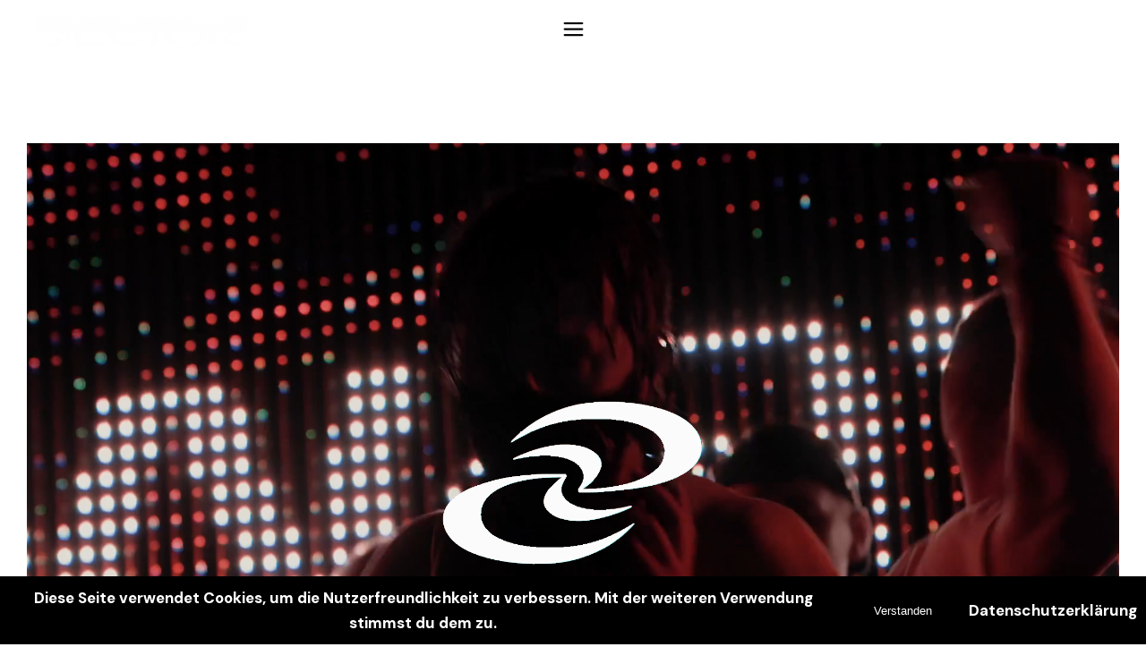

--- FILE ---
content_type: text/html; charset=UTF-8
request_url: https://sector-event.de/music-festival
body_size: 23978
content:
<!DOCTYPE html>
<html lang="de">
<head>
	<meta charset="UTF-8">
	<meta name="viewport" content="width=device-width, initial-scale=1, user-scalable=yes">

	<meta name='robots' content='index, follow, max-image-preview:large, max-snippet:-1, max-video-preview:-1' />

	<!-- This site is optimized with the Yoast SEO plugin v26.7 - https://yoast.com/wordpress/plugins/seo/ -->
	<title>Music Festival - Sector</title>
	<link rel="canonical" href="https://sector-event.de/music-festival" />
	<meta property="og:locale" content="de_DE" />
	<meta property="og:type" content="article" />
	<meta property="og:title" content="Music Festival - Sector" />
	<meta property="og:description" content="Line up Sammy Grip Vinyl stage 10 PM Kind of B Main stage 10 PM Lella Vinyl stage 10 PM Lo MT Hip-Hop stage 10 PM Fiona E Flip Hip-Hop stage 9 PM Justice TT Main stage 8 PM Lilly L Ca Main stage 7 PM Arman John riko Ariel Rider August Epoch Benton Carnahan [&hellip;]" />
	<meta property="og:url" content="https://sector-event.de/music-festival" />
	<meta property="og:site_name" content="Sector" />
	<meta property="article:modified_time" content="2021-12-02T23:02:27+00:00" />
	<meta property="og:image" content="https://sector-event.de/wp-content/uploads/2021/06/event-img-02.jpg" />
	<meta name="twitter:card" content="summary_large_image" />
	<meta name="twitter:label1" content="Geschätzte Lesezeit" />
	<meta name="twitter:data1" content="7 Minuten" />
	<script type="application/ld+json" class="yoast-schema-graph">{"@context":"https://schema.org","@graph":[{"@type":"WebPage","@id":"https://sector-event.de/music-festival","url":"https://sector-event.de/music-festival","name":"Music Festival - Sector","isPartOf":{"@id":"https://sector-event.de/#website"},"primaryImageOfPage":{"@id":"https://sector-event.de/music-festival#primaryimage"},"image":{"@id":"https://sector-event.de/music-festival#primaryimage"},"thumbnailUrl":"https://sector-event.de/wp-content/uploads/2021/06/event-img-02.jpg","datePublished":"2021-06-28T20:38:35+00:00","dateModified":"2021-12-02T23:02:27+00:00","breadcrumb":{"@id":"https://sector-event.de/music-festival#breadcrumb"},"inLanguage":"de","potentialAction":[{"@type":"ReadAction","target":["https://sector-event.de/music-festival"]}]},{"@type":"ImageObject","inLanguage":"de","@id":"https://sector-event.de/music-festival#primaryimage","url":"https://sector-event.de/wp-content/uploads/2021/06/event-img-02.jpg","contentUrl":"https://sector-event.de/wp-content/uploads/2021/06/event-img-02.jpg","width":600,"height":869,"caption":"jj"},{"@type":"BreadcrumbList","@id":"https://sector-event.de/music-festival#breadcrumb","itemListElement":[{"@type":"ListItem","position":1,"name":"Startseite","item":"https://sector-event.de/"},{"@type":"ListItem","position":2,"name":"Music Festival"}]},{"@type":"WebSite","@id":"https://sector-event.de/#website","url":"https://sector-event.de/","name":"Sector","description":"We create alternative realities.","publisher":{"@id":"https://sector-event.de/#organization"},"potentialAction":[{"@type":"SearchAction","target":{"@type":"EntryPoint","urlTemplate":"https://sector-event.de/?s={search_term_string}"},"query-input":{"@type":"PropertyValueSpecification","valueRequired":true,"valueName":"search_term_string"}}],"inLanguage":"de"},{"@type":"Organization","@id":"https://sector-event.de/#organization","name":"Sector","url":"https://sector-event.de/","logo":{"@type":"ImageObject","inLanguage":"de","@id":"https://sector-event.de/#/schema/logo/image/","url":"https://sector-event.de/wp-content/uploads/2021/12/Sector-Wortmarke-1.png","contentUrl":"https://sector-event.de/wp-content/uploads/2021/12/Sector-Wortmarke-1.png","width":1542,"height":229,"caption":"Sector"},"image":{"@id":"https://sector-event.de/#/schema/logo/image/"}}]}</script>
	<!-- / Yoast SEO plugin. -->


<link rel='dns-prefetch' href='//fonts.googleapis.com' />
<link rel="alternate" type="application/rss+xml" title="Sector &raquo; Feed" href="https://sector-event.de/feed" />
<link rel="alternate" type="application/rss+xml" title="Sector &raquo; Kommentar-Feed" href="https://sector-event.de/comments/feed" />
<link rel="alternate" title="oEmbed (JSON)" type="application/json+oembed" href="https://sector-event.de/wp-json/oembed/1.0/embed?url=https%3A%2F%2Fsector-event.de%2Fmusic-festival" />
<link rel="alternate" title="oEmbed (XML)" type="text/xml+oembed" href="https://sector-event.de/wp-json/oembed/1.0/embed?url=https%3A%2F%2Fsector-event.de%2Fmusic-festival&#038;format=xml" />
		<!-- This site uses the Google Analytics by MonsterInsights plugin v9.11.1 - Using Analytics tracking - https://www.monsterinsights.com/ -->
		<!-- Note: MonsterInsights is not currently configured on this site. The site owner needs to authenticate with Google Analytics in the MonsterInsights settings panel. -->
					<!-- No tracking code set -->
				<!-- / Google Analytics by MonsterInsights -->
		<style id='wp-img-auto-sizes-contain-inline-css' type='text/css'>
img:is([sizes=auto i],[sizes^="auto," i]){contain-intrinsic-size:3000px 1500px}
/*# sourceURL=wp-img-auto-sizes-contain-inline-css */
</style>
<link rel='stylesheet' id='dripicons-css' href='https://sector-event.de/wp-content/plugins/micdrop-core/inc/icons/dripicons/assets/css/dripicons.min.css?ver=6.9' type='text/css' media='all' />
<link rel='stylesheet' id='elegant-icons-css' href='https://sector-event.de/wp-content/plugins/micdrop-core/inc/icons/elegant-icons/assets/css/elegant-icons.min.css?ver=6.9' type='text/css' media='all' />
<link rel='stylesheet' id='font-awesome-css' href='https://sector-event.de/wp-content/plugins/micdrop-core/inc/icons/font-awesome/assets/css/all.min.css?ver=6.9' type='text/css' media='all' />
<link rel='stylesheet' id='ionicons-css' href='https://sector-event.de/wp-content/plugins/micdrop-core/inc/icons/ionicons/assets/css/ionicons.min.css?ver=6.9' type='text/css' media='all' />
<link rel='stylesheet' id='linea-icons-css' href='https://sector-event.de/wp-content/plugins/micdrop-core/inc/icons/linea-icons/assets/css/linea-icons.min.css?ver=6.9' type='text/css' media='all' />
<link rel='stylesheet' id='linear-icons-css' href='https://sector-event.de/wp-content/plugins/micdrop-core/inc/icons/linear-icons/assets/css/linear-icons.min.css?ver=6.9' type='text/css' media='all' />
<link rel='stylesheet' id='material-icons-css' href='https://fonts.googleapis.com/icon?family=Material+Icons&#038;ver=6.9' type='text/css' media='all' />
<link rel='stylesheet' id='simple-line-icons-css' href='https://sector-event.de/wp-content/plugins/micdrop-core/inc/icons/simple-line-icons/assets/css/simple-line-icons.min.css?ver=6.9' type='text/css' media='all' />
<style id='wp-emoji-styles-inline-css' type='text/css'>

	img.wp-smiley, img.emoji {
		display: inline !important;
		border: none !important;
		box-shadow: none !important;
		height: 1em !important;
		width: 1em !important;
		margin: 0 0.07em !important;
		vertical-align: -0.1em !important;
		background: none !important;
		padding: 0 !important;
	}
/*# sourceURL=wp-emoji-styles-inline-css */
</style>
<link rel='stylesheet' id='wp-block-library-css' href='https://sector-event.de/wp-includes/css/dist/block-library/style.min.css?ver=6.9' type='text/css' media='all' />
<style id='classic-theme-styles-inline-css' type='text/css'>
/*! This file is auto-generated */
.wp-block-button__link{color:#fff;background-color:#32373c;border-radius:9999px;box-shadow:none;text-decoration:none;padding:calc(.667em + 2px) calc(1.333em + 2px);font-size:1.125em}.wp-block-file__button{background:#32373c;color:#fff;text-decoration:none}
/*# sourceURL=/wp-includes/css/classic-themes.min.css */
</style>
<style id='global-styles-inline-css' type='text/css'>
:root{--wp--preset--aspect-ratio--square: 1;--wp--preset--aspect-ratio--4-3: 4/3;--wp--preset--aspect-ratio--3-4: 3/4;--wp--preset--aspect-ratio--3-2: 3/2;--wp--preset--aspect-ratio--2-3: 2/3;--wp--preset--aspect-ratio--16-9: 16/9;--wp--preset--aspect-ratio--9-16: 9/16;--wp--preset--color--black: #000000;--wp--preset--color--cyan-bluish-gray: #abb8c3;--wp--preset--color--white: #ffffff;--wp--preset--color--pale-pink: #f78da7;--wp--preset--color--vivid-red: #cf2e2e;--wp--preset--color--luminous-vivid-orange: #ff6900;--wp--preset--color--luminous-vivid-amber: #fcb900;--wp--preset--color--light-green-cyan: #7bdcb5;--wp--preset--color--vivid-green-cyan: #00d084;--wp--preset--color--pale-cyan-blue: #8ed1fc;--wp--preset--color--vivid-cyan-blue: #0693e3;--wp--preset--color--vivid-purple: #9b51e0;--wp--preset--gradient--vivid-cyan-blue-to-vivid-purple: linear-gradient(135deg,rgb(6,147,227) 0%,rgb(155,81,224) 100%);--wp--preset--gradient--light-green-cyan-to-vivid-green-cyan: linear-gradient(135deg,rgb(122,220,180) 0%,rgb(0,208,130) 100%);--wp--preset--gradient--luminous-vivid-amber-to-luminous-vivid-orange: linear-gradient(135deg,rgb(252,185,0) 0%,rgb(255,105,0) 100%);--wp--preset--gradient--luminous-vivid-orange-to-vivid-red: linear-gradient(135deg,rgb(255,105,0) 0%,rgb(207,46,46) 100%);--wp--preset--gradient--very-light-gray-to-cyan-bluish-gray: linear-gradient(135deg,rgb(238,238,238) 0%,rgb(169,184,195) 100%);--wp--preset--gradient--cool-to-warm-spectrum: linear-gradient(135deg,rgb(74,234,220) 0%,rgb(151,120,209) 20%,rgb(207,42,186) 40%,rgb(238,44,130) 60%,rgb(251,105,98) 80%,rgb(254,248,76) 100%);--wp--preset--gradient--blush-light-purple: linear-gradient(135deg,rgb(255,206,236) 0%,rgb(152,150,240) 100%);--wp--preset--gradient--blush-bordeaux: linear-gradient(135deg,rgb(254,205,165) 0%,rgb(254,45,45) 50%,rgb(107,0,62) 100%);--wp--preset--gradient--luminous-dusk: linear-gradient(135deg,rgb(255,203,112) 0%,rgb(199,81,192) 50%,rgb(65,88,208) 100%);--wp--preset--gradient--pale-ocean: linear-gradient(135deg,rgb(255,245,203) 0%,rgb(182,227,212) 50%,rgb(51,167,181) 100%);--wp--preset--gradient--electric-grass: linear-gradient(135deg,rgb(202,248,128) 0%,rgb(113,206,126) 100%);--wp--preset--gradient--midnight: linear-gradient(135deg,rgb(2,3,129) 0%,rgb(40,116,252) 100%);--wp--preset--font-size--small: 13px;--wp--preset--font-size--medium: 20px;--wp--preset--font-size--large: 36px;--wp--preset--font-size--x-large: 42px;--wp--preset--spacing--20: 0.44rem;--wp--preset--spacing--30: 0.67rem;--wp--preset--spacing--40: 1rem;--wp--preset--spacing--50: 1.5rem;--wp--preset--spacing--60: 2.25rem;--wp--preset--spacing--70: 3.38rem;--wp--preset--spacing--80: 5.06rem;--wp--preset--shadow--natural: 6px 6px 9px rgba(0, 0, 0, 0.2);--wp--preset--shadow--deep: 12px 12px 50px rgba(0, 0, 0, 0.4);--wp--preset--shadow--sharp: 6px 6px 0px rgba(0, 0, 0, 0.2);--wp--preset--shadow--outlined: 6px 6px 0px -3px rgb(255, 255, 255), 6px 6px rgb(0, 0, 0);--wp--preset--shadow--crisp: 6px 6px 0px rgb(0, 0, 0);}:where(.is-layout-flex){gap: 0.5em;}:where(.is-layout-grid){gap: 0.5em;}body .is-layout-flex{display: flex;}.is-layout-flex{flex-wrap: wrap;align-items: center;}.is-layout-flex > :is(*, div){margin: 0;}body .is-layout-grid{display: grid;}.is-layout-grid > :is(*, div){margin: 0;}:where(.wp-block-columns.is-layout-flex){gap: 2em;}:where(.wp-block-columns.is-layout-grid){gap: 2em;}:where(.wp-block-post-template.is-layout-flex){gap: 1.25em;}:where(.wp-block-post-template.is-layout-grid){gap: 1.25em;}.has-black-color{color: var(--wp--preset--color--black) !important;}.has-cyan-bluish-gray-color{color: var(--wp--preset--color--cyan-bluish-gray) !important;}.has-white-color{color: var(--wp--preset--color--white) !important;}.has-pale-pink-color{color: var(--wp--preset--color--pale-pink) !important;}.has-vivid-red-color{color: var(--wp--preset--color--vivid-red) !important;}.has-luminous-vivid-orange-color{color: var(--wp--preset--color--luminous-vivid-orange) !important;}.has-luminous-vivid-amber-color{color: var(--wp--preset--color--luminous-vivid-amber) !important;}.has-light-green-cyan-color{color: var(--wp--preset--color--light-green-cyan) !important;}.has-vivid-green-cyan-color{color: var(--wp--preset--color--vivid-green-cyan) !important;}.has-pale-cyan-blue-color{color: var(--wp--preset--color--pale-cyan-blue) !important;}.has-vivid-cyan-blue-color{color: var(--wp--preset--color--vivid-cyan-blue) !important;}.has-vivid-purple-color{color: var(--wp--preset--color--vivid-purple) !important;}.has-black-background-color{background-color: var(--wp--preset--color--black) !important;}.has-cyan-bluish-gray-background-color{background-color: var(--wp--preset--color--cyan-bluish-gray) !important;}.has-white-background-color{background-color: var(--wp--preset--color--white) !important;}.has-pale-pink-background-color{background-color: var(--wp--preset--color--pale-pink) !important;}.has-vivid-red-background-color{background-color: var(--wp--preset--color--vivid-red) !important;}.has-luminous-vivid-orange-background-color{background-color: var(--wp--preset--color--luminous-vivid-orange) !important;}.has-luminous-vivid-amber-background-color{background-color: var(--wp--preset--color--luminous-vivid-amber) !important;}.has-light-green-cyan-background-color{background-color: var(--wp--preset--color--light-green-cyan) !important;}.has-vivid-green-cyan-background-color{background-color: var(--wp--preset--color--vivid-green-cyan) !important;}.has-pale-cyan-blue-background-color{background-color: var(--wp--preset--color--pale-cyan-blue) !important;}.has-vivid-cyan-blue-background-color{background-color: var(--wp--preset--color--vivid-cyan-blue) !important;}.has-vivid-purple-background-color{background-color: var(--wp--preset--color--vivid-purple) !important;}.has-black-border-color{border-color: var(--wp--preset--color--black) !important;}.has-cyan-bluish-gray-border-color{border-color: var(--wp--preset--color--cyan-bluish-gray) !important;}.has-white-border-color{border-color: var(--wp--preset--color--white) !important;}.has-pale-pink-border-color{border-color: var(--wp--preset--color--pale-pink) !important;}.has-vivid-red-border-color{border-color: var(--wp--preset--color--vivid-red) !important;}.has-luminous-vivid-orange-border-color{border-color: var(--wp--preset--color--luminous-vivid-orange) !important;}.has-luminous-vivid-amber-border-color{border-color: var(--wp--preset--color--luminous-vivid-amber) !important;}.has-light-green-cyan-border-color{border-color: var(--wp--preset--color--light-green-cyan) !important;}.has-vivid-green-cyan-border-color{border-color: var(--wp--preset--color--vivid-green-cyan) !important;}.has-pale-cyan-blue-border-color{border-color: var(--wp--preset--color--pale-cyan-blue) !important;}.has-vivid-cyan-blue-border-color{border-color: var(--wp--preset--color--vivid-cyan-blue) !important;}.has-vivid-purple-border-color{border-color: var(--wp--preset--color--vivid-purple) !important;}.has-vivid-cyan-blue-to-vivid-purple-gradient-background{background: var(--wp--preset--gradient--vivid-cyan-blue-to-vivid-purple) !important;}.has-light-green-cyan-to-vivid-green-cyan-gradient-background{background: var(--wp--preset--gradient--light-green-cyan-to-vivid-green-cyan) !important;}.has-luminous-vivid-amber-to-luminous-vivid-orange-gradient-background{background: var(--wp--preset--gradient--luminous-vivid-amber-to-luminous-vivid-orange) !important;}.has-luminous-vivid-orange-to-vivid-red-gradient-background{background: var(--wp--preset--gradient--luminous-vivid-orange-to-vivid-red) !important;}.has-very-light-gray-to-cyan-bluish-gray-gradient-background{background: var(--wp--preset--gradient--very-light-gray-to-cyan-bluish-gray) !important;}.has-cool-to-warm-spectrum-gradient-background{background: var(--wp--preset--gradient--cool-to-warm-spectrum) !important;}.has-blush-light-purple-gradient-background{background: var(--wp--preset--gradient--blush-light-purple) !important;}.has-blush-bordeaux-gradient-background{background: var(--wp--preset--gradient--blush-bordeaux) !important;}.has-luminous-dusk-gradient-background{background: var(--wp--preset--gradient--luminous-dusk) !important;}.has-pale-ocean-gradient-background{background: var(--wp--preset--gradient--pale-ocean) !important;}.has-electric-grass-gradient-background{background: var(--wp--preset--gradient--electric-grass) !important;}.has-midnight-gradient-background{background: var(--wp--preset--gradient--midnight) !important;}.has-small-font-size{font-size: var(--wp--preset--font-size--small) !important;}.has-medium-font-size{font-size: var(--wp--preset--font-size--medium) !important;}.has-large-font-size{font-size: var(--wp--preset--font-size--large) !important;}.has-x-large-font-size{font-size: var(--wp--preset--font-size--x-large) !important;}
:where(.wp-block-post-template.is-layout-flex){gap: 1.25em;}:where(.wp-block-post-template.is-layout-grid){gap: 1.25em;}
:where(.wp-block-term-template.is-layout-flex){gap: 1.25em;}:where(.wp-block-term-template.is-layout-grid){gap: 1.25em;}
:where(.wp-block-columns.is-layout-flex){gap: 2em;}:where(.wp-block-columns.is-layout-grid){gap: 2em;}
:root :where(.wp-block-pullquote){font-size: 1.5em;line-height: 1.6;}
/*# sourceURL=global-styles-inline-css */
</style>
<link rel='stylesheet' id='contact-form-7-css' href='https://sector-event.de/wp-content/plugins/contact-form-7/includes/css/styles.css?ver=6.1.4' type='text/css' media='all' />
<style id='contact-form-7-inline-css' type='text/css'>
.wpcf7 .wpcf7-recaptcha iframe {margin-bottom: 0;}.wpcf7 .wpcf7-recaptcha[data-align="center"] > div {margin: 0 auto;}.wpcf7 .wpcf7-recaptcha[data-align="right"] > div {margin: 0 0 0 auto;}
/*# sourceURL=contact-form-7-inline-css */
</style>
<link rel='stylesheet' id='fhw_dsgvo_cookie_register_frontend_style-css' href='https://sector-event.de/wp-content/plugins/dsgvo-tools-cookie-hinweis-datenschutz/styles/frontend.css?ver=1768921275' type='text/css' media='all' />
<style id='woocommerce-inline-inline-css' type='text/css'>
.woocommerce form .form-row .required { visibility: visible; }
/*# sourceURL=woocommerce-inline-inline-css */
</style>
<link rel='stylesheet' id='perfect-scrollbar-css' href='https://sector-event.de/wp-content/plugins/micdrop-core/assets/plugins/perfect-scrollbar/perfect-scrollbar.css?ver=6.9' type='text/css' media='all' />
<link rel='stylesheet' id='swiper-css' href='https://sector-event.de/wp-content/plugins/elementor/assets/lib/swiper/v8/css/swiper.min.css?ver=8.4.5' type='text/css' media='all' />
<link rel='stylesheet' id='micdrop-main-css' href='https://sector-event.de/wp-content/themes/micdrop/assets/css/main.min.css?ver=6.9' type='text/css' media='all' />
<link rel='stylesheet' id='micdrop-core-style-css' href='https://sector-event.de/wp-content/plugins/micdrop-core/assets/css/micdrop-core.min.css?ver=6.9' type='text/css' media='all' />
<link rel='stylesheet' id='magnific-popup-css' href='https://sector-event.de/wp-content/plugins/micdrop-core/assets/plugins/magnific-popup/magnific-popup.css?ver=6.9' type='text/css' media='all' />
<link rel='stylesheet' id='micdrop-google-fonts-css' href='https://fonts.googleapis.com/css?family=Syne%3A300%2C400%2C500%2C600%2C700%2C800%7CMontserrat%3A300%2C400%2C500%2C600%2C700%2C800%7CDM+Sans%3A300%2C400%2C500%2C600%2C700%2C800&#038;subset=latin-ext&#038;display=swap&#038;ver=1.0.0' type='text/css' media='all' />
<link rel='stylesheet' id='micdrop-style-css' href='https://sector-event.de/wp-content/themes/micdrop/style.css?ver=6.9' type='text/css' media='all' />
<style id='micdrop-style-inline-css' type='text/css'>
#qodef-back-to-top .qodef-back-to-top-icon { color: #000000;background-color: #ffffff;border-color: #000000;}#qodef-back-to-top:hover .qodef-back-to-top-icon { color: #ffffff;background-color: #000000;border-color: #ffffff;}label { color: #ffffff;font-family: "DM Sans";}input[type="text"], input[type="email"], input[type="url"], input[type="password"], input[type="number"], input[type="tel"], input[type="search"], input[type="date"], textarea, select, body .select2-container--default .select2-selection--single, body .select2-container--default .select2-selection--multiple { border-color: #ffffff;}input[type="text"]:focus, input[type="email"]:focus, input[type="url"]:focus, input[type="password"]:focus, input[type="number"]:focus, input[type="tel"]:focus, input[type="search"]:focus, input[type="date"]:focus, textarea:focus, select:focus, body .select2-container--default .select2-selection--single:focus, body .select2-container--default .select2-selection--multiple:focus { color: #ffffff;border-color: #ffffff;}input[type="submit"], button[type="submit"], .qodef-theme-button, .qodef-button.qodef-html--link.qodef-layout--filled, #qodef-woo-page .added_to_cart, #qodef-woo-page .button, .qodef-woo-shortcode .added_to_cart, .qodef-woo-shortcode .button, .widget.woocommerce .button { color: #ffffff;background-color: #000000;border-color: #ffffff;}input[type="submit"]:hover, button[type="submit"]:hover, .qodef-theme-button:hover, .qodef-button.qodef-html--link.qodef-layout--filled:hover, #qodef-woo-page .added_to_cart:hover, #qodef-woo-page .button:hover, .qodef-woo-shortcode .added_to_cart:hover, .qodef-woo-shortcode .button:hover, .widget.woocommerce .button:hover { color: #ffffff;background-color: #000000;border-color: #ffffff;}.qodef-button.qodef-layout--textual { color: #ffffff;}.qodef-button.qodef-layout--textual:hover { color: #ffffff;}.qodef-swiper-container .swiper-button-next, .qodef-swiper-container .swiper-button-prev { color: #ffffff;background-color: #000000;}.qodef-swiper-container .swiper-button-next:hover, .qodef-swiper-container .swiper-button-prev:hover { color: #ffffff;background-color: #000000;}#qodef-fullscreen-area { background-color: #000000;}.qodef-fullscreen-menu > ul > li > a { color: #ffffff;}.qodef-fullscreen-menu > ul > li > a:hover { color: #ffffff;}.qodef-fullscreen-menu > ul >li.current-menu-ancestor > a, .qodef-fullscreen-menu > ul >li.current-menu-item > a { color: #ffffff;}.qodef-fullscreen-menu .qodef-drop-down-second-inner ul li > a { color: #ffffff;}.qodef-fullscreen-menu .qodef-drop-down-second-inner ul li > a:hover { color: #ffffff;}.qodef-fullscreen-menu .qodef-drop-down-second ul li.current-menu-ancestor > a, .qodef-fullscreen-menu .qodef-drop-down-second ul li.current-menu-item > a { color: #ffffff;}body { background-color: #ffffff;}#qodef-page-inner { padding: 0 0 0 0;}@media only screen and (max-width: 1024px) { #qodef-page-inner { padding: 0 0 0 0;}}:root { --qode-main-color: #000000;}:root { --qode-additional-color: #ffffff;}:root { --qode-btn-animation-color: #ffffff;}:root { --qode-page-bg-color: #ffffff;}.qodef-header-sticky { background-color: #ffffff;}#qodef-page-mobile-header .qodef-mobile-header-opener { color: #ffffff;}#qodef-page-mobile-header .qodef-mobile-header-opener:hover, #qodef-page-mobile-header .qodef-mobile-header-opener.qodef--opened { color: #ffffff;}.qodef-mobile-header-navigation > ul > li > a { color: #020202;}.qodef-mobile-header-navigation ul li .qodef-menu-item-arrow { color: #020202;}.qodef-mobile-header-navigation > ul > li > a:hover { color: #020202;}.qodef-mobile-header-navigation ul li .qodef-menu-item-arrow:hover { color: #020202;}.qodef-mobile-header-navigation > ul > li.current-menu-ancestor > a, .qodef-mobile-header-navigation > ul > li.current-menu-item > a { color: #000000;}.qodef-mobile-header-navigation ul li ul li > a { color: #020202;}.qodef-mobile-header-navigation ul li ul li .qodef-menu-item-arrow { color: #020202;}.qodef-mobile-header-navigation ul li ul li > a:hover { color: #020202;}.qodef-mobile-header-navigation ul li ul li .qodef-menu-item-arrow:hover { color: #020202;}.qodef-mobile-header-navigation ul li ul li.current-menu-ancestor > a, .qodef-mobile-header-navigation ul li ul li.current-menu-item > a { color: #000000;}.qodef-header-navigation ul li.qodef-menu-item--narrow ul { background-color: #000000;}.qodef-header-navigation> ul > li > a { color: #ffffff;}.qodef-header-navigation> ul > li > a:hover { color: #ffffff;}.qodef-header-navigation> ul > li.current-menu-ancestor > a, .qodef-header-navigation> ul > li.current-menu-item > a { color: #ffffff;}.qodef-header-navigation > ul > li.qodef-menu-item--narrow .qodef-drop-down-second ul li a { color: #ffffff;}.qodef-header-navigation > ul > li.qodef-menu-item--narrow .qodef-drop-down-second ul li:hover > a { color: #ffffff;}.qodef-header-navigation > ul > li.qodef-menu-item--narrow .qodef-drop-down-second ul li.current-menu-ancestor > a, .qodef-header-navigation > ul > li.qodef-menu-item--narrow .qodef-drop-down-second ul li.current-menu-item > a { color: #ffffff;}.qodef-header-navigation > ul > li.qodef-menu-item--wide .qodef-drop-down-second-inner > ul > li > a { color: #ffffff;}.qodef-header-navigation > ul > li.qodef-menu-item--wide .qodef-drop-down-second-inner > ul > li > a:hover { color: #ffffff;}.qodef-header-navigation > ul > li.qodef-menu-item--wide .qodef-drop-down-second-inner > ul > li.current-menu-ancestor > a, .qodef-header-navigation > ul > li.qodef-menu-item--wide .qodef-drop-down-second-inner > ul > li.current-menu-item > a { color: #ffffff;}.qodef-header-navigation > ul > li.qodef-menu-item--wide .qodef-drop-down-second ul li ul li a { color: #ffffff;}.qodef-header-navigation > ul > li.qodef-menu-item--wide .qodef-drop-down-second ul li ul li:hover > a { color: #ffffff;}.qodef-header-navigation > ul > li.qodef-menu-item--wide .qodef-drop-down-second ul li ul li.current-menu-ancestor > a, .qodef-header-navigation > ul > li.qodef-menu-item--wide .qodef-drop-down-second ul li ul li.current-menu-item > a { color: #ffffff;}#qodef-page-spinner .qodef-m-inner { background-color: #dd3333;}.qodef-page-title .qodef-m-title { color: #ffffff;}body { color: #ffffff;font-family: "DM Sans";font-weight: 900;}h1, .qodef-h1 { color: #ffffff;font-family: "DM Sans";font-weight: 900;text-transform: capitalize;}h2, .qodef-h2 { color: #ffffff;font-family: "DM Sans";font-weight: 900;text-transform: capitalize;}h3, .qodef-h3 { color: #ffffff;font-family: "DM Sans";font-weight: 900;text-transform: none;}h4, .qodef-h4 { color: #ffffff;font-family: "DM Sans";font-weight: 900;text-transform: none;}h5, .qodef-h5 { color: #ffffff;font-family: "DM Sans";font-weight: 900;}h6, .qodef-h6 { color: #ffffff;font-family: "DM Sans";font-weight: 900;}a, p a { color: #ffffff;}a:hover, p a:hover { color: #ffffff;}h1 a:hover, h1 a:focus { color: #ffffff;}h2 a:hover, h2 a:focus { color: #ffffff;}h3 a:hover, h3 a:focus { color: #ffffff;}h4 a:hover, h4 a:focus { color: #ffffff;}h5 a:hover, h5 a:focus { color: #ffffff;}h6 a:hover, h6 a:focus { color: #ffffff;}.qodef-search-opener { color: #ffffff;}.qodef-search-opener:hover { color: #ffffff;}.qodef-search-opener { color: #ffffff;}.qodef-search-opener:hover { color: #ffffff;}.qodef-header--minimal #qodef-page-header { background-color: #ffffff;}.qodef-mobile-header--standard #qodef-mobile-header-navigation .qodef-m-inner { background-color: #000000;}.qodef-mobile-header--standard #qodef-page-mobile-header { background-color: #000000;}
/*# sourceURL=micdrop-style-inline-css */
</style>
<link rel='stylesheet' id='micdrop-core-elementor-css' href='https://sector-event.de/wp-content/plugins/micdrop-core/inc/plugins/elementor/assets/css/elementor.min.css?ver=6.9' type='text/css' media='all' />
<link rel='stylesheet' id='elementor-icons-css' href='https://sector-event.de/wp-content/plugins/elementor/assets/lib/eicons/css/elementor-icons.min.css?ver=5.45.0' type='text/css' media='all' />
<link rel='stylesheet' id='elementor-frontend-css' href='https://sector-event.de/wp-content/plugins/elementor/assets/css/frontend.min.css?ver=3.34.1' type='text/css' media='all' />
<style id='elementor-frontend-inline-css' type='text/css'>
.elementor-kit-6{--e-global-color-primary:#6EC1E4;--e-global-color-secondary:#54595F;--e-global-color-text:#7A7A7A;--e-global-color-accent:#61CE70;--e-global-typography-primary-font-family:"Roboto";--e-global-typography-primary-font-weight:600;--e-global-typography-secondary-font-family:"Roboto Slab";--e-global-typography-secondary-font-weight:400;--e-global-typography-text-font-family:"Roboto";--e-global-typography-text-font-weight:400;--e-global-typography-accent-font-family:"Roboto";--e-global-typography-accent-font-weight:500;}.elementor-section.elementor-section-boxed > .elementor-container{max-width:1140px;}.e-con{--container-max-width:1140px;}.elementor-widget:not(:last-child){margin-block-end:20px;}.elementor-element{--widgets-spacing:20px 20px;--widgets-spacing-row:20px;--widgets-spacing-column:20px;}{}h1.entry-title{display:var(--page-title-display);}@media(max-width:1024px){.elementor-section.elementor-section-boxed > .elementor-container{max-width:1024px;}.e-con{--container-max-width:1024px;}}@media(max-width:767px){.elementor-section.elementor-section-boxed > .elementor-container{max-width:767px;}.e-con{--container-max-width:767px;}}
.elementor-3510 .elementor-element.elementor-element-b62b334{margin-top:0px;margin-bottom:0px;padding:90px 0px 0px 0px;}.elementor-bc-flex-widget .elementor-3510 .elementor-element.elementor-element-88b98cf.elementor-column .elementor-widget-wrap{align-items:center;}.elementor-3510 .elementor-element.elementor-element-88b98cf.elementor-column.elementor-element[data-element_type="column"] > .elementor-widget-wrap.elementor-element-populated{align-content:center;align-items:center;}.elementor-3510 .elementor-element.elementor-element-88b98cf.elementor-column > .elementor-widget-wrap{justify-content:center;}.elementor-3510 .elementor-element.elementor-element-88b98cf > .elementor-widget-wrap > .elementor-widget:not(.elementor-widget__width-auto):not(.elementor-widget__width-initial):not(:last-child):not(.elementor-absolute){margin-block-end:0px;}.elementor-3510 .elementor-element.elementor-element-88b98cf > .elementor-element-populated{margin:0px 0px 0px 0px;--e-column-margin-right:0px;--e-column-margin-left:0px;padding:0px 30px 0px 30px;}.elementor-3510 .elementor-element.elementor-element-151b723{margin-top:20px;margin-bottom:0px;padding:0px 30px 0px 30px;}.elementor-3510 .elementor-element.elementor-element-f18ad9f.elementor-column > .elementor-widget-wrap{justify-content:center;}.elementor-3510 .elementor-element.elementor-element-f18ad9f > .elementor-element-populated{margin:0px 0px 0px 0px;--e-column-margin-right:0px;--e-column-margin-left:0px;padding:0px 0px 0px 0px;}.elementor-3510 .elementor-element.elementor-element-391ade8{width:var( --container-widget-width, 1600px );max-width:1600px;--container-widget-width:1600px;--container-widget-flex-grow:0;}.elementor-3510 .elementor-element.elementor-element-0e3728c{width:var( --container-widget-width, 1600px );max-width:1600px;--container-widget-width:1600px;--container-widget-flex-grow:0;}.elementor-3510 .elementor-element.elementor-element-0e3728c > .elementor-widget-container{margin:0px 0px 0px 0px;padding:40px 0px 0px 0px;}.elementor-3510 .elementor-element.elementor-element-fe22741{width:var( --container-widget-width, 1600px );max-width:1600px;--container-widget-width:1600px;--container-widget-flex-grow:0;}.elementor-3510 .elementor-element.elementor-element-fe22741 > .elementor-widget-container{margin:0px 0px 0px 0px;padding:53px 0px 0px 0px;}.elementor-3510 .elementor-element.elementor-element-699a515{margin-top:0px;margin-bottom:0px;padding:89px 30px 0px 30px;}.elementor-3510 .elementor-element.elementor-element-e8f55bc > .elementor-element-populated{margin:0px 0px 0px 0px;--e-column-margin-right:0px;--e-column-margin-left:0px;padding:0px 0px 0px 0px;}.elementor-3510 .elementor-element.elementor-element-4b529d6{transition:background 0.3s, border 0.3s, border-radius 0.3s, box-shadow 0.3s;margin-top:0px;margin-bottom:0px;padding:100px 30px 0px 30px;}.elementor-3510 .elementor-element.elementor-element-4b529d6 > .elementor-background-overlay{transition:background 0.3s, border-radius 0.3s, opacity 0.3s;}.elementor-3510 .elementor-element.elementor-element-b132820 > .elementor-element-populated{margin:0px 0px 0px 0px;--e-column-margin-right:0px;--e-column-margin-left:0px;padding:0px 0px 0px 0px;}.elementor-3510 .elementor-element.elementor-element-32ad86f > .elementor-widget-container{margin:0px 0px 0px 0px;padding:15px 30px 0px 0px;}.elementor-3510 .elementor-element.elementor-element-5db4a74:not(.elementor-motion-effects-element-type-background) > .elementor-widget-wrap, .elementor-3510 .elementor-element.elementor-element-5db4a74 > .elementor-widget-wrap > .elementor-motion-effects-container > .elementor-motion-effects-layer{background-color:#000000;}.elementor-3510 .elementor-element.elementor-element-5db4a74 > .elementor-element-populated{transition:background 0.3s, border 0.3s, border-radius 0.3s, box-shadow 0.3s;margin:0px 0px 0px 0px;--e-column-margin-right:0px;--e-column-margin-left:0px;padding:0px 0px 0px 0px;}.elementor-3510 .elementor-element.elementor-element-5db4a74 > .elementor-element-populated > .elementor-background-overlay{transition:background 0.3s, border-radius 0.3s, opacity 0.3s;}.elementor-3510 .elementor-element.elementor-element-aced18e > .elementor-widget-container{margin:0px 0px 0px 0px;padding:15px 30px 0px 30px;}.elementor-3510 .elementor-element.elementor-element-f85f792 > .elementor-element-populated{margin:0px 0px 0px 0px;--e-column-margin-right:0px;--e-column-margin-left:0px;padding:0px 0px 0px 0px;}.elementor-3510 .elementor-element.elementor-element-c689044 > .elementor-widget-container{margin:0px 0px 0px 0px;padding:15px 0px 0px 30px;}.elementor-3510 .elementor-element.elementor-element-1a61081{margin-top:0px;margin-bottom:0px;padding:80px 30px 30px 30px;}.elementor-3510 .elementor-element.elementor-element-b79dc33 > .elementor-widget-wrap > .elementor-widget:not(.elementor-widget__width-auto):not(.elementor-widget__width-initial):not(:last-child):not(.elementor-absolute){margin-block-end:0px;}.elementor-3510 .elementor-element.elementor-element-b79dc33 > .elementor-element-populated{margin:0px 0px 0px 0px;--e-column-margin-right:0px;--e-column-margin-left:0px;padding:0px 0px 0px 0px;}.elementor-3510 .elementor-element.elementor-element-54ef3e6 > .elementor-widget-container{margin:0px 0px 0px 0px;padding:30px 0px 0px 0px;}.elementor-3510 .elementor-element.elementor-element-88de86b{margin-top:0px;margin-bottom:0px;padding:5px 0px 0px 0px;}.elementor-3510 .elementor-element.elementor-element-99debd4:not(.elementor-motion-effects-element-type-background) > .elementor-widget-wrap, .elementor-3510 .elementor-element.elementor-element-99debd4 > .elementor-widget-wrap > .elementor-motion-effects-container > .elementor-motion-effects-layer{background-color:#000000;}.elementor-3510 .elementor-element.elementor-element-99debd4 > .elementor-element-populated{transition:background 0.3s, border 0.3s, border-radius 0.3s, box-shadow 0.3s;margin:0px 0px 0px 0px;--e-column-margin-right:0px;--e-column-margin-left:0px;padding:0px 0px 0px 0px;}.elementor-3510 .elementor-element.elementor-element-99debd4 > .elementor-element-populated > .elementor-background-overlay{transition:background 0.3s, border-radius 0.3s, opacity 0.3s;}.elementor-3510 .elementor-element.elementor-element-b6c2d20{margin-top:0px;margin-bottom:0px;padding:84px 30px 100px 30px;}.elementor-3510 .elementor-element.elementor-element-9133831 > .elementor-element-populated{margin:0px 0px 0px 0px;--e-column-margin-right:0px;--e-column-margin-left:0px;padding:0px 0px 0px 0px;}.elementor-3510 .elementor-element.elementor-element-0d79d03{margin-top:0px;margin-bottom:0px;padding:11px 0px 0px 0px;}.elementor-3510 .elementor-element.elementor-element-13d6006 > .elementor-element-populated{margin:0px 0px 0px 0px;--e-column-margin-right:0px;--e-column-margin-left:0px;padding:0px 20px 0px 0px;}.elementor-3510 .elementor-element.elementor-element-e2d0161 > .elementor-element-populated{margin:0px 0px 0px 0px;--e-column-margin-right:0px;--e-column-margin-left:0px;padding:0px 10px 0px 10px;}.elementor-3510 .elementor-element.elementor-element-0933cf8 > .elementor-element-populated{margin:0px 0px 0px 0px;--e-column-margin-right:0px;--e-column-margin-left:0px;padding:0px 0px 0px 20px;}.elementor-3510 .elementor-element.elementor-element-af84573{margin-top:0px;margin-bottom:0px;padding:0px 30px 0px 30px;}.elementor-3510 .elementor-element.elementor-element-ba3f1dc > .elementor-element-populated{margin:0px 0px 0px 0px;--e-column-margin-right:0px;--e-column-margin-left:0px;padding:0px 0px 0px 0px;}.elementor-3510 .elementor-element.elementor-element-bc947c3{margin-top:0px;margin-bottom:0px;padding:3px 30px 0px 30px;}.elementor-3510 .elementor-element.elementor-element-d0102bf > .elementor-element-populated{border-style:solid;border-width:0px 0px 1px 0px;margin:0px 0px 0px 0px;--e-column-margin-right:0px;--e-column-margin-left:0px;padding:0px 0px 0px 0px;}.elementor-3510 .elementor-element.elementor-element-75a45f4 > .elementor-widget-container{margin:0px 0px 0px 0px;padding:0px 0px 10px 0px;}.elementor-3510 .elementor-element.elementor-element-70f3d23{margin-top:0px;margin-bottom:0px;padding:100px 30px 100px 30px;}.elementor-3510 .elementor-element.elementor-element-52339c0 > .elementor-element-populated{margin:0px 0px 0px 0px;--e-column-margin-right:0px;--e-column-margin-left:0px;padding:0px 0px 0px 0px;}@media(max-width:1024px) and (min-width:768px){.elementor-3510 .elementor-element.elementor-element-b132820{width:100%;}.elementor-3510 .elementor-element.elementor-element-5db4a74{width:100%;}.elementor-3510 .elementor-element.elementor-element-f85f792{width:100%;}.elementor-3510 .elementor-element.elementor-element-13d6006{width:100%;}.elementor-3510 .elementor-element.elementor-element-e2d0161{width:100%;}.elementor-3510 .elementor-element.elementor-element-0933cf8{width:100%;}}@media(max-width:1024px){.elementor-3510 .elementor-element.elementor-element-88b98cf > .elementor-element-populated{padding:0px 20px 0px 20px;}.elementor-3510 .elementor-element.elementor-element-151b723{padding:0px 20px 0px 20px;}.elementor-3510 .elementor-element.elementor-element-699a515{padding:89px 20px 0px 20px;}.elementor-3510 .elementor-element.elementor-element-4b529d6{margin-top:0px;margin-bottom:0px;padding:130px 30px 0px 30px;}.elementor-3510 .elementor-element.elementor-element-b132820 > .elementor-element-populated{margin:0px 0px 0px 0px;--e-column-margin-right:0px;--e-column-margin-left:0px;padding:0px 0px 80px 0px;}.elementor-3510 .elementor-element.elementor-element-32ad86f > .elementor-widget-container{margin:0px 0px 0px 0px;padding:0px 30px 0px 30px;}.elementor-3510 .elementor-element.elementor-element-5db4a74 > .elementor-element-populated{margin:0px 0px 0px 0px;--e-column-margin-right:0px;--e-column-margin-left:0px;padding:0px 0px 0px 0px;}.elementor-3510 .elementor-element.elementor-element-aced18e > .elementor-widget-container{margin:0px 0px 0px 0px;padding:15px 30px 0px 30px;}.elementor-3510 .elementor-element.elementor-element-f85f792 > .elementor-element-populated{margin:0px 0px 0px 0px;--e-column-margin-right:0px;--e-column-margin-left:0px;padding:80px 0px 0px 0px;}.elementor-3510 .elementor-element.elementor-element-c689044 > .elementor-widget-container{margin:0px 0px 0px 0px;padding:0px 30px 0px 30px;}.elementor-3510 .elementor-element.elementor-element-1a61081{padding:80px 20px 30px 20px;}.elementor-3510 .elementor-element.elementor-element-b6c2d20{padding:80px 20px 100px 20px;}.elementor-3510 .elementor-element.elementor-element-13d6006 > .elementor-element-populated{margin:0px 0px 0px 0px;--e-column-margin-right:0px;--e-column-margin-left:0px;padding:0px 0px 0px 0px;}.elementor-3510 .elementor-element.elementor-element-e2d0161 > .elementor-element-populated{margin:0px 0px 0px 0px;--e-column-margin-right:0px;--e-column-margin-left:0px;padding:80px 0px 0px 0px;}.elementor-3510 .elementor-element.elementor-element-0933cf8 > .elementor-element-populated{margin:0px 0px 0px 0px;--e-column-margin-right:0px;--e-column-margin-left:0px;padding:80px 0px 0px 0px;}.elementor-3510 .elementor-element.elementor-element-af84573{padding:0px 20px 0px 20px;}.elementor-3510 .elementor-element.elementor-element-bc947c3{margin-top:0px;margin-bottom:0px;padding:120px 0px 0px 0px;}.elementor-3510 .elementor-element.elementor-element-70f3d23{padding:100px 20px 100px 20px;}}@media(max-width:767px){.elementor-3510 .elementor-element.elementor-element-151b723{margin-top:0px;margin-bottom:0px;padding:0px 0px 0px 0px;}.elementor-3510 .elementor-element.elementor-element-32ad86f > .elementor-widget-container{margin:0px 0px 0px 0px;padding:0px 30px 0px 30px;}.elementor-3510 .elementor-element.elementor-element-5db4a74 > .elementor-element-populated{margin:0px 0px 0px 0px;--e-column-margin-right:0px;--e-column-margin-left:0px;padding:80px 0px 0px 0px;}.elementor-3510 .elementor-element.elementor-element-aced18e > .elementor-widget-container{margin:0px 0px 0px 0px;padding:0px 30px 0px 30px;}.elementor-3510 .elementor-element.elementor-element-f85f792 > .elementor-element-populated{margin:0px 0px 0px 0px;--e-column-margin-right:0px;--e-column-margin-left:0px;padding:80px 0px 0px 0px;}.elementor-3510 .elementor-element.elementor-element-c689044 > .elementor-widget-container{margin:0px 0px 0px 0px;padding:0px 30px 0px 30px;}.elementor-3510 .elementor-element.elementor-element-0ff8669 > .elementor-widget-container{margin:0px 0px 0px 0px;padding:0px 0px 0px 0px;}.elementor-3510 .elementor-element.elementor-element-46fe413 > .elementor-widget-container{margin:-14px 0px 0px 0px;padding:0px 0px 0px 0px;}.elementor-3510 .elementor-element.elementor-element-bc947c3{padding:76px 0px 0px 0px;}.elementor-3510 .elementor-element.elementor-element-75a45f4 > .elementor-widget-container{margin:0px 0px 0px 0px;padding:0px 0px 70px 0px;}}
/*# sourceURL=elementor-frontend-inline-css */
</style>
<link rel='stylesheet' id='elementor-gf-local-roboto-css' href='https://sector-event.de/wp-content/uploads/elementor/google-fonts/css/roboto.css?ver=1742230716' type='text/css' media='all' />
<link rel='stylesheet' id='elementor-gf-local-robotoslab-css' href='https://sector-event.de/wp-content/uploads/elementor/google-fonts/css/robotoslab.css?ver=1742230722' type='text/css' media='all' />
<script type="text/javascript" src="https://sector-event.de/wp-includes/js/jquery/jquery.min.js?ver=3.7.1" id="jquery-core-js"></script>
<script type="text/javascript" src="https://sector-event.de/wp-includes/js/jquery/jquery-migrate.min.js?ver=3.4.1" id="jquery-migrate-js"></script>
<script type="text/javascript" src="https://sector-event.de/wp-content/plugins/dsgvo-tools-cookie-hinweis-datenschutz/js/js.js?ver=1768921275" id="fhw_dsgvo_cookie_js-js"></script>
<script type="text/javascript" src="https://sector-event.de/wp-content/plugins/woocommerce/assets/js/jquery-blockui/jquery.blockUI.min.js?ver=2.7.0-wc.10.4.3" id="wc-jquery-blockui-js" defer="defer" data-wp-strategy="defer"></script>
<script type="text/javascript" id="wc-add-to-cart-js-extra">
/* <![CDATA[ */
var wc_add_to_cart_params = {"ajax_url":"/wp-admin/admin-ajax.php","wc_ajax_url":"/?wc-ajax=%%endpoint%%","i18n_view_cart":"Warenkorb anzeigen","cart_url":"https://sector-event.de","is_cart":"","cart_redirect_after_add":"no"};
//# sourceURL=wc-add-to-cart-js-extra
/* ]]> */
</script>
<script type="text/javascript" src="https://sector-event.de/wp-content/plugins/woocommerce/assets/js/frontend/add-to-cart.min.js?ver=10.4.3" id="wc-add-to-cart-js" defer="defer" data-wp-strategy="defer"></script>
<script type="text/javascript" src="https://sector-event.de/wp-content/plugins/woocommerce/assets/js/js-cookie/js.cookie.min.js?ver=2.1.4-wc.10.4.3" id="wc-js-cookie-js" defer="defer" data-wp-strategy="defer"></script>
<script type="text/javascript" id="woocommerce-js-extra">
/* <![CDATA[ */
var woocommerce_params = {"ajax_url":"/wp-admin/admin-ajax.php","wc_ajax_url":"/?wc-ajax=%%endpoint%%","i18n_password_show":"Passwort anzeigen","i18n_password_hide":"Passwort ausblenden"};
//# sourceURL=woocommerce-js-extra
/* ]]> */
</script>
<script type="text/javascript" src="https://sector-event.de/wp-content/plugins/woocommerce/assets/js/frontend/woocommerce.min.js?ver=10.4.3" id="woocommerce-js" defer="defer" data-wp-strategy="defer"></script>
<script type="text/javascript" src="https://sector-event.de/wp-content/plugins/woocommerce/assets/js/select2/select2.full.min.js?ver=4.0.3-wc.10.4.3" id="wc-select2-js" defer="defer" data-wp-strategy="defer"></script>
<script type="text/javascript" src="https://sector-event.de/wp-content/themes/micdrop/inc/justified-gallery/assets/js/plugins/jquery.justifiedGallery.min.js?ver=1" id="jquery-justified-gallery-js"></script>
<link rel="https://api.w.org/" href="https://sector-event.de/wp-json/" /><link rel="alternate" title="JSON" type="application/json" href="https://sector-event.de/wp-json/wp/v2/pages/3510" /><link rel="EditURI" type="application/rsd+xml" title="RSD" href="https://sector-event.de/xmlrpc.php?rsd" />
<meta name="generator" content="WordPress 6.9" />
<meta name="generator" content="WooCommerce 10.4.3" />
<link rel='shortlink' href='https://sector-event.de/?p=3510' />
	<noscript><style>.woocommerce-product-gallery{ opacity: 1 !important; }</style></noscript>
	<meta name="generator" content="Elementor 3.34.1; features: additional_custom_breakpoints; settings: css_print_method-internal, google_font-enabled, font_display-auto">

<!-- Meta Pixel Code -->
<script type='text/javascript'>
!function(f,b,e,v,n,t,s){if(f.fbq)return;n=f.fbq=function(){n.callMethod?
n.callMethod.apply(n,arguments):n.queue.push(arguments)};if(!f._fbq)f._fbq=n;
n.push=n;n.loaded=!0;n.version='2.0';n.queue=[];t=b.createElement(e);t.async=!0;
t.src=v;s=b.getElementsByTagName(e)[0];s.parentNode.insertBefore(t,s)}(window,
document,'script','https://connect.facebook.net/en_US/fbevents.js');
</script>
<!-- End Meta Pixel Code -->
<script type='text/javascript'>var url = window.location.origin + '?ob=open-bridge';
            fbq('set', 'openbridge', '3827865370786672', url);
fbq('init', '3827865370786672', {}, {
    "agent": "wordpress-6.9-4.1.5"
})</script><script type='text/javascript'>
    fbq('track', 'PageView', []);
  </script><meta name="generator" content="Powered by Slider Revolution 6.5.9 - responsive, Mobile-Friendly Slider Plugin for WordPress with comfortable drag and drop interface." />
<link rel="icon" href="https://sector-event.de/wp-content/uploads/2021/12/cropped-Sector_Logo_Instagram_05122021-32x32.jpg" sizes="32x32" />
<link rel="icon" href="https://sector-event.de/wp-content/uploads/2021/12/cropped-Sector_Logo_Instagram_05122021-192x192.jpg" sizes="192x192" />
<link rel="apple-touch-icon" href="https://sector-event.de/wp-content/uploads/2021/12/cropped-Sector_Logo_Instagram_05122021-180x180.jpg" />
<meta name="msapplication-TileImage" content="https://sector-event.de/wp-content/uploads/2021/12/cropped-Sector_Logo_Instagram_05122021-270x270.jpg" />
<script type="text/javascript">function setREVStartSize(e){
			//window.requestAnimationFrame(function() {				 
				window.RSIW = window.RSIW===undefined ? window.innerWidth : window.RSIW;	
				window.RSIH = window.RSIH===undefined ? window.innerHeight : window.RSIH;	
				try {								
					var pw = document.getElementById(e.c).parentNode.offsetWidth,
						newh;
					pw = pw===0 || isNaN(pw) ? window.RSIW : pw;
					e.tabw = e.tabw===undefined ? 0 : parseInt(e.tabw);
					e.thumbw = e.thumbw===undefined ? 0 : parseInt(e.thumbw);
					e.tabh = e.tabh===undefined ? 0 : parseInt(e.tabh);
					e.thumbh = e.thumbh===undefined ? 0 : parseInt(e.thumbh);
					e.tabhide = e.tabhide===undefined ? 0 : parseInt(e.tabhide);
					e.thumbhide = e.thumbhide===undefined ? 0 : parseInt(e.thumbhide);
					e.mh = e.mh===undefined || e.mh=="" || e.mh==="auto" ? 0 : parseInt(e.mh,0);		
					if(e.layout==="fullscreen" || e.l==="fullscreen") 						
						newh = Math.max(e.mh,window.RSIH);					
					else{					
						e.gw = Array.isArray(e.gw) ? e.gw : [e.gw];
						for (var i in e.rl) if (e.gw[i]===undefined || e.gw[i]===0) e.gw[i] = e.gw[i-1];					
						e.gh = e.el===undefined || e.el==="" || (Array.isArray(e.el) && e.el.length==0)? e.gh : e.el;
						e.gh = Array.isArray(e.gh) ? e.gh : [e.gh];
						for (var i in e.rl) if (e.gh[i]===undefined || e.gh[i]===0) e.gh[i] = e.gh[i-1];
											
						var nl = new Array(e.rl.length),
							ix = 0,						
							sl;					
						e.tabw = e.tabhide>=pw ? 0 : e.tabw;
						e.thumbw = e.thumbhide>=pw ? 0 : e.thumbw;
						e.tabh = e.tabhide>=pw ? 0 : e.tabh;
						e.thumbh = e.thumbhide>=pw ? 0 : e.thumbh;					
						for (var i in e.rl) nl[i] = e.rl[i]<window.RSIW ? 0 : e.rl[i];
						sl = nl[0];									
						for (var i in nl) if (sl>nl[i] && nl[i]>0) { sl = nl[i]; ix=i;}															
						var m = pw>(e.gw[ix]+e.tabw+e.thumbw) ? 1 : (pw-(e.tabw+e.thumbw)) / (e.gw[ix]);					
						newh =  (e.gh[ix] * m) + (e.tabh + e.thumbh);
					}
					var el = document.getElementById(e.c);
					if (el!==null && el) el.style.height = newh+"px";					
					el = document.getElementById(e.c+"_wrapper");
					if (el!==null && el) {
						el.style.height = newh+"px";
						el.style.display = "block";
					}
				} catch(e){
					console.log("Failure at Presize of Slider:" + e)
				}					   
			//});
		  };</script>
		<style type="text/css" id="wp-custom-css">
			.qodef-header-navigation> ul > li > a:hover{
	color:#FFFFFF;
	
}
.qodef-header-navigation> ul > li > a:active{
	color:#FFFFFF;
	
}
.qodef-header-navigation>ul>li.current-menu-ancestor>a>span:after, .qodef-header-navigation>ul>li.current-menu-item>a>span:after{
		background-color:#FFFFFF;
}
.qodef-header-navigation>ul>li.current-menu-ancestor>a>span:after, .qodef-header-navigation>ul>li.current-menu-item>a>span{
		color:#FFFFFF;
}
.qodef-events-slider.qodef-item-layout--info-on-image .qodef-e .qodef-e-info>*{
	color:#FFFFFF;
}

.qodef-events-slider .qodef-e-title a{
	color:#FFFFFF!important;
}
.qodef-events-slider.qodef-item-layout--info-on-image .qodef-e .qodef-e-text{
	color:#FFFFFF;
}
#fhw_cookiehinweis>button {
	    color: #FFFFFF!important;
    background-color: rgba(0,0,0,0)!important;
    border: 1px solid var(--qode-main-color);
    overflow: hidden;
	padding:10px;
}
#qodef-page-footer.qodef-skin--dark .widget .qodef-h5 a, #qodef-page-footer.qodef-skin--dark .widget h5 a{
	font-family:DM SANS;
	color:#FFFFFF;
		cursor:pointer;
}
#qodef-page-footer.qodef-skin--dark .widget .qodef-h5 a, #qodef-page-footer.qodef-skin--dark .widget h5 a:hover{
	font-family:DM SANS;
	color:#FFFFFF;
	cursor:pointer!important
}		</style>
		</head>
<body class="wp-singular page-template page-template-page-full-width page-template-page-full-width-php page page-id-3510 wp-custom-logo wp-theme-micdrop theme-micdrop qode-framework-1.1.7 woocommerce-no-js qodef-back-to-top--enabled  qodef-header--minimal qodef-header-appearance--none qodef-mobile-header--standard qodef-mobile-header-appearance--sticky qodef-drop-down-second--full-width qodef-drop-down-second--default micdrop-core-1.0.1 micdrop-1.1 qodef-content-grid-1100 qodef-search--fullscreen elementor-default elementor-kit-6 elementor-page elementor-page-3510" itemscope itemtype="https://schema.org/WebPage">
	
<!-- Meta Pixel Code -->
<noscript>
<img height="1" width="1" style="display:none" alt="fbpx"
src="https://www.facebook.com/tr?id=3827865370786672&ev=PageView&noscript=1" />
</noscript>
<!-- End Meta Pixel Code -->
<a class="skip-link screen-reader-text" href="#qodef-page-content">Skip to the content</a>	<div id="qodef-page-wrapper" class="">
		<header id="qodef-page-header"  role="banner">
		<div id="qodef-page-header-inner" class=" qodef-skin--dark qodef-minimal-header-opener-in-center qodef-minimal-header-hide-widget-open-menu">
		<a itemprop="url" class="qodef-header-logo-link qodef-height--not-set qodef-source--image" href="https://sector-event.de/" rel="home">
	<img width="1542" height="229" src="https://sector-event.de/wp-content/uploads/2021/12/Sector-Wortmarke-1.png" class="qodef-header-logo-image qodef--main qodef--customizer" alt="Sector" itemprop="logo" decoding="async" srcset="https://sector-event.de/wp-content/uploads/2021/12/Sector-Wortmarke-1.png 1542w, https://sector-event.de/wp-content/uploads/2021/12/Sector-Wortmarke-1-300x45.png 300w, https://sector-event.de/wp-content/uploads/2021/12/Sector-Wortmarke-1-1024x152.png 1024w, https://sector-event.de/wp-content/uploads/2021/12/Sector-Wortmarke-1-768x114.png 768w, https://sector-event.de/wp-content/uploads/2021/12/Sector-Wortmarke-1-1536x228.png 1536w, https://sector-event.de/wp-content/uploads/2021/12/Sector-Wortmarke-1-600x89.png 600w" sizes="(max-width: 1542px) 100vw, 1542px" /><img width="1542" height="229" src="https://sector-event.de/wp-content/uploads/2021/12/Sector-Wortmarke-1.png" class="qodef-header-logo-image qodef--dark" alt="logo dark" itemprop="image" srcset="https://sector-event.de/wp-content/uploads/2021/12/Sector-Wortmarke-1.png 1542w, https://sector-event.de/wp-content/uploads/2021/12/Sector-Wortmarke-1-300x45.png 300w, https://sector-event.de/wp-content/uploads/2021/12/Sector-Wortmarke-1-1024x152.png 1024w, https://sector-event.de/wp-content/uploads/2021/12/Sector-Wortmarke-1-768x114.png 768w, https://sector-event.de/wp-content/uploads/2021/12/Sector-Wortmarke-1-1536x228.png 1536w, https://sector-event.de/wp-content/uploads/2021/12/Sector-Wortmarke-1-600x89.png 600w" sizes="(max-width: 1542px) 100vw, 1542px" /><img width="1542" height="229" src="https://sector-event.de/wp-content/uploads/2021/12/Sector-Wortmarke-1.png" class="qodef-header-logo-image qodef--light" alt="logo light" itemprop="image" srcset="https://sector-event.de/wp-content/uploads/2021/12/Sector-Wortmarke-1.png 1542w, https://sector-event.de/wp-content/uploads/2021/12/Sector-Wortmarke-1-300x45.png 300w, https://sector-event.de/wp-content/uploads/2021/12/Sector-Wortmarke-1-1024x152.png 1024w, https://sector-event.de/wp-content/uploads/2021/12/Sector-Wortmarke-1-768x114.png 768w, https://sector-event.de/wp-content/uploads/2021/12/Sector-Wortmarke-1-1536x228.png 1536w, https://sector-event.de/wp-content/uploads/2021/12/Sector-Wortmarke-1-600x89.png 600w" sizes="(max-width: 1542px) 100vw, 1542px" /></a>
	<div class="qodef-widget-holder qodef--one">
			<div class="qodef-widget-holder qodef--one">
		<div class="widget widget_micdrop_core_button" data-area="custom-minimal-header-widget-area-3"><a class="qodef-shortcode qodef-m  qodef-button qodef-layout--outlined qodef-size--large qodef-html--link qodef-btn-custom-hover-color qodef-btn-custom-hover-color" href="https://sector-event.de/tickets" target="_self" data-color="#ffffff" data-hover-color="#000000" data-hover-background-color="#ffffff" data-hover-border-color="#020000" style="color: #ffffff;border-color: #ffffff">	<span class="qodef-m-text">Get your Ticket</span></a></div>	</div>
	</div>
<a href="javascript:void(0)"  class="qodef-opener-icon qodef-m qodef-source--icon-pack qodef-fullscreen-menu-opener"  >
	<span class="qodef-m-icon qodef--open">
		<span class="qodef-icon-elegant-icons icon_menu" ></span>	</span>
			<span class="qodef-m-icon qodef--close">
			<span class="qodef-icon-elegant-icons icon_close" ></span>		</span>
		</a>
	</div>
	</header>
<header id="qodef-page-mobile-header" role="banner">
		<div id="qodef-page-mobile-header-inner" class="">
		<a itemprop="url" class="qodef-mobile-header-logo-link qodef-height--not-set qodef-source--image" href="https://sector-event.de/" rel="home">
	<img width="1542" height="229" src="https://sector-event.de/wp-content/uploads/2021/12/Sector-Wortmarke-1.png" class="qodef-header-logo-image qodef--main qodef--customizer" alt="Sector" itemprop="logo" decoding="async" srcset="https://sector-event.de/wp-content/uploads/2021/12/Sector-Wortmarke-1.png 1542w, https://sector-event.de/wp-content/uploads/2021/12/Sector-Wortmarke-1-300x45.png 300w, https://sector-event.de/wp-content/uploads/2021/12/Sector-Wortmarke-1-1024x152.png 1024w, https://sector-event.de/wp-content/uploads/2021/12/Sector-Wortmarke-1-768x114.png 768w, https://sector-event.de/wp-content/uploads/2021/12/Sector-Wortmarke-1-1536x228.png 1536w, https://sector-event.de/wp-content/uploads/2021/12/Sector-Wortmarke-1-600x89.png 600w" sizes="(max-width: 1542px) 100vw, 1542px" /></a>
<a href="javascript:void(0)"  class="qodef-opener-icon qodef-m qodef-source--predefined qodef-mobile-header-opener"  >
	<span class="qodef-m-icon qodef--open">
		<span class="qodef-m-lines"><span class="qodef-m-line qodef--1"></span><span class="qodef-m-line qodef--2"></span></span>	</span>
			<span class="qodef-m-icon qodef--close">
			<span class="qodef-m-lines"><span class="qodef-m-line qodef--1"></span><span class="qodef-m-line qodef--2"></span></span>		</span>
		</a>
	<nav class="qodef-mobile-header-navigation" role="navigation" aria-label="Mobile Menu">
		<ul id="menu-menu-2" class="qodef-content-grid"><li class="menu-item menu-item-type-post_type menu-item-object-page menu-item-home menu-item-8153"><a href="https://sector-event.de/"><span class="qodef-menu-item-text">Home</span></a></li>
<li class="menu-item menu-item-type-post_type menu-item-object-page menu-item-10062"><a href="https://sector-event.de/events"><span class="qodef-menu-item-text">EVENTS</span></a></li>
<li class="menu-item menu-item-type-post_type menu-item-object-page menu-item-10035"><a href="https://sector-event.de/faqs"><span class="qodef-menu-item-text">FAQs</span></a></li>
<li class="menu-item menu-item-type-post_type menu-item-object-page menu-item-10301"><a href="https://sector-event.de/sign-up"><span class="qodef-menu-item-text">SIGN UP</span></a></li>
<li class="menu-item menu-item-type-post_type menu-item-object-page menu-item-has-children menu-item-8229 qodef-menu-item--narrow"><a href="https://sector-event.de/contact"><span class="qodef-menu-item-text">CONTACT</span></a><svg class="qodef-menu-item-arrow" xmlns="http://www.w3.org/2000/svg" viewBox="0 0 320 512"><path fill="currentColor" d="M285.476 272.971L91.132 467.314c-9.373 9.373-24.569 9.373-33.941 0l-22.667-22.667c-9.357-9.357-9.375-24.522-.04-33.901L188.505 256 34.484 101.255c-9.335-9.379-9.317-24.544.04-33.901l22.667-22.667c9.373-9.373 24.569-9.373 33.941 0L285.475 239.03c9.373 9.372 9.373 24.568.001 33.941z"></path></svg>
<div class="qodef-drop-down-second"><div class="qodef-drop-down-second-inner"><ul class="sub-menu">
	<li class="menu-item menu-item-type-post_type menu-item-object-page menu-item-8360"><a href="https://sector-event.de/impressum"><span class="qodef-menu-item-text">IMPRESSUM</span></a></li>
	<li class="menu-item menu-item-type-post_type menu-item-object-page menu-item-8358"><a href="https://sector-event.de/allgemeinegeschaeftsbedingungen"><span class="qodef-menu-item-text">AGBs</span></a></li>
	<li class="menu-item menu-item-type-post_type menu-item-object-page menu-item-8359"><a href="https://sector-event.de/datenschutzerklaerung"><span class="qodef-menu-item-text">DATENSCHUTZERKLÄRUNG</span></a></li>
</ul></div></div>
</li>
</ul>	</nav>
	</div>
	</header>
		<div id="qodef-page-outer">
						<div id="qodef-page-inner" class="qodef-content-full-width">
<main id="qodef-page-content" class="qodef-grid qodef-layout--template " role="main">
	<div class="qodef-grid-inner clear">
		<div class="qodef-grid-item qodef-page-content-section qodef-col--12">
			<div data-elementor-type="wp-page" data-elementor-id="3510" class="elementor elementor-3510">
						<section class="elementor-section elementor-top-section elementor-element elementor-element-b62b334 elementor-section-full_width elementor-section-height-default elementor-section-height-default qodef-elementor-content-no" data-id="b62b334" data-element_type="section">
						<div class="elementor-container elementor-column-gap-default">
					<div class="elementor-column elementor-col-100 elementor-top-column elementor-element elementor-element-88b98cf" data-id="88b98cf" data-element_type="column">
			<div class="elementor-widget-wrap elementor-element-populated">
						<div class="elementor-element elementor-element-bb762d1 elementor-widget elementor-widget-slider_revolution" data-id="bb762d1" data-element_type="widget" data-widget_type="slider_revolution.default">
				<div class="elementor-widget-container">
					
		<div class="wp-block-themepunch-revslider">
			<!-- START Video Home REVOLUTION SLIDER 6.5.9 --><p class="rs-p-wp-fix"></p>
			<rs-module-wrap id="rev_slider_14_1_wrapper" data-source="gallery" style="visibility:hidden;background:transparent;padding:0;">
				<rs-module id="rev_slider_14_1" style="" data-version="6.5.9">
					<rs-slides>
						<rs-slide style="position: absolute;" data-key="rs-19" data-title="Slide" data-in="o:0;" data-out="a:false;">
							<img loading="lazy" decoding="async" src="//sector-event.de/wp-content/plugins/revslider/public/assets/assets/dummy.png" title="adb84739-0836-4b34-8c15-553ef104a468_custom_19.jpeg" width="1920" height="1080" class="rev-slidebg tp-rs-img rs-lazyload" data-lazyload="//sector-event.de/wp-content/uploads/revslider/video-media/adb84739-0836-4b34-8c15-553ef104a468_custom_19.jpeg" data-no-retina>
							<rs-bgvideo 
								data-video="w:100%;h:100%;nse:false;rwd:false;l:true;ptimer:false;vfc:true;"
								data-mp4="//sector-event.de/wp-content/uploads/2024/11/adb84739-0836-4b34-8c15-553ef104a468_custom.mov"
							></rs-bgvideo>
<!--
							--><a
								id="slider-14-slide-19-layer-0" 
								class="rs-layer rev-btn"
								href="https://sector-event.de/tickets" target="_self"
								data-type="button"
								data-xy="xo:515px,553px,553px,553px;yo:490px,525px,525px,525px;"
								data-text="w:normal;s:14,15,8,4;l:18,19,10,6;ls:1,1,0,0;"
								data-dim="minh:0px,none,none,none;"
								data-vbility="t,f,f,f"
								data-rsp_o="off"
								data-rsp_bd="off"
								data-padding="t:10,11,6,3;r:30,32,17,9;b:10,11,6,3;l:30,32,17,9;"
								data-border="bor:30px,30px,30px,30px;"
								data-frame_999="o:0;st:w;"
								data-frame_hover="c:#000;bgc:#fff;bor:30px,30px,30px,30px;sp:200;"
								style="z-index:18;background-color:#000000;font-family:'Roboto';text-transform:uppercase;"
							>TICKETS <i class="fa-chevron-right"></i> 
							</a><!--

							--><rs-layer
								id="slider-14-slide-19-layer-1" 
								data-type="image"
								data-xy="x:c;y:m;yo:-20px;"
								data-text="w:normal;"
								data-dim="w:['315px','315px','315px','315px'];h:['198px','198px','198px','198px'];"
								data-vbility="t,f,f,f"
								data-rsp_o="off"
								data-rsp_bd="off"
								data-frame_999="o:0;st:w;"
								style="z-index:11;"
							><img loading="lazy" decoding="async" src="//sector-event.de/wp-content/plugins/revslider/public/assets/assets/dummy.png" class="tp-rs-img rs-lazyload" width="572" height="360" data-lazyload="//sector-event.de/wp-content/uploads/2024/09/com-unscreen-1.gif" data-no-retina> 
							</rs-layer><!--

							--><a
								id="slider-14-slide-19-layer-2" 
								class="rs-layer rev-btn"
								href="https://sector-event.de/events" target="_self"
								data-type="button"
								data-xy="xo:365px,392px,392px,392px;yo:490px,526px,526px,526px;"
								data-text="w:normal;s:14,15,8,4;l:18,19,10,6;ls:1,1,0,0;"
								data-dim="minh:0px,none,none,none;"
								data-vbility="t,f,f,f"
								data-rsp_o="off"
								data-rsp_bd="off"
								data-padding="t:10,11,6,3;r:30,32,17,9;b:10,11,6,3;l:30,32,17,9;"
								data-border="bor:30px,30px,30px,30px;"
								data-frame_999="o:0;st:w;"
								data-frame_hover="c:#000;bgc:#fff;bor:30px,30px,30px,30px;sp:200;"
								style="z-index:19;background-color:#000000;font-family:'Roboto';text-transform:uppercase;"
							>EVENTS <i class="fa-chevron-right"></i> 
							</a><!--

							--><a
								id="slider-14-slide-19-layer-3" 
								class="rs-layer rev-btn"
								href="https://sector-event.de/tickets" target="_self"
								data-type="button"
								data-xy="xo:515px;yo:490px;"
								data-text="w:normal;s:14,14,7,4;l:18,18,9,6;ls:1,1,0,0;a:left,center,center,center;"
								data-dim="minh:0px,none,none,none;"
								data-vbility="f,t,f,f"
								data-rsp_o="off"
								data-rsp_bd="off"
								data-padding="t:10,10,5,3;r:30,30,16,8;b:10,10,5,3;l:30,30,16,8;"
								data-border="bor:30px,30px,30px,30px;"
								data-frame_0="x:0,0px,0px,0px;y:0,0px,0px,0px;"
								data-frame_1="x:0,0px,0px,0px;y:0,0px,0px,0px;"
								data-frame_999="o:0;st:w;"
								data-frame_hover="c:#000;bgc:#fff;bor:30px,30px,30px,30px;sp:200;"
								style="z-index:16;background-color:#000000;font-family:'Roboto';text-transform:uppercase;"
							>TICKETS <i class="fa-chevron-right"></i> 
							</a><!--

							--><rs-layer
								id="slider-14-slide-19-layer-4" 
								data-type="image"
								data-xy="x:c;y:m;yo:-20px;"
								data-text="w:normal;"
								data-dim="w:315px,315px,315px,222px;h:198px,198px,198px,140px;"
								data-vbility="f,f,f,t"
								data-rsp_o="off"
								data-rsp_bd="off"
								data-frame_999="o:0;st:w;"
								style="z-index:8;"
							><img loading="lazy" decoding="async" src="//sector-event.de/wp-content/plugins/revslider/public/assets/assets/dummy.png" class="tp-rs-img rs-lazyload" width="572" height="360" data-lazyload="//sector-event.de/wp-content/uploads/2024/09/com-unscreen-1.gif" data-no-retina> 
							</rs-layer><!--

							--><a
								id="slider-14-slide-19-layer-5" 
								class="rs-layer rev-btn"
								href="https://sector-event.de/tickets" target="_self"
								data-type="button"
								data-xy="xo:515px,553px,301px,150px;yo:490px,526px,286px,355px;"
								data-text="w:normal;s:14,15,8,11;l:18,19,10,17;ls:1,1,0,0;"
								data-dim="minh:0px,none,none,none;"
								data-vbility="f,f,f,t"
								data-rsp_o="off"
								data-rsp_bd="off"
								data-padding="t:10,11,6,7;r:30,32,17,21;b:10,11,6,7;l:30,32,17,21;"
								data-border="bor:30px,30px,30px,30px;"
								data-frame_0="x:0,0,0,0px;y:0,0,0,0px;"
								data-frame_1="x:0,0,0,0px;y:0,0,0,0px;"
								data-frame_999="o:0;st:w;"
								data-frame_hover="c:#000;bgc:#fff;bor:30px,30px,30px,30px;sp:200;"
								style="z-index:13;background-color:#000000;font-family:'Roboto';text-transform:uppercase;"
							>TICKETS <i class="fa-chevron-right"></i> 
							</a><!--

							--><a
								id="slider-14-slide-19-layer-6" 
								class="rs-layer rev-btn"
								href="https://sector-event.de/events" target="_self"
								data-type="button"
								data-xy="x:l,c,c,c;xo:353px,-80px,-80px,-80px;yo:490px;"
								data-text="w:normal;s:14,14,7,4;l:18,18,9,6;ls:1,1,0,0;a:left,center,center,center;"
								data-dim="minh:0px,none,none,none;"
								data-vbility="f,t,f,f"
								data-rsp_o="off"
								data-rsp_bd="off"
								data-padding="t:10,10,5,3;r:30,30,16,8;b:10,10,5,3;l:30,30,16,8;"
								data-border="bor:30px,30px,30px,30px;"
								data-frame_0="x:0,0px,0px,0px;y:0,0px,0px,0px;"
								data-frame_1="x:0,0px,0px,0px;y:0,0px,0px,0px;"
								data-frame_999="o:0;st:w;"
								data-frame_hover="c:#000;bgc:#fff;bor:30px,30px,30px,30px;sp:200;"
								style="z-index:17;background-color:#000000;font-family:'Roboto';text-transform:uppercase;"
							>EVENTS <i class="fa-chevron-right"></i> 
							</a><!--

							--><a
								id="slider-14-slide-19-layer-7" 
								class="rs-layer rev-btn"
								href="https://sector-event.de/events" target="_self"
								data-type="button"
								data-xy="xo:515px,553px,301px,50px;yo:490px,526px,286px,355px;"
								data-text="w:normal;s:14,15,8,11;l:18,19,10,17;ls:1,1,0,0;"
								data-dim="minh:0px,none,none,none;"
								data-vbility="f,f,f,t"
								data-rsp_o="off"
								data-rsp_bd="off"
								data-padding="t:10,11,6,7;r:30,32,17,21;b:10,11,6,7;l:30,32,17,21;"
								data-border="bor:30px,30px,30px,30px;"
								data-frame_0="x:0,0,0,0px;y:0,0,0,0px;"
								data-frame_1="x:0,0,0,0px;y:0,0,0,0px;"
								data-frame_999="o:0;st:w;"
								data-frame_hover="c:#000;bgc:#fff;bor:30px,30px,30px,30px;sp:200;"
								style="z-index:12;background-color:#000000;font-family:'Roboto';text-transform:uppercase;"
							>EVENTS <i class="fa-chevron-right"></i> 
							</a><!--

							--><rs-layer
								id="slider-14-slide-19-layer-8" 
								data-type="image"
								data-xy="x:c;y:m;yo:-20px;"
								data-text="w:normal;"
								data-dim="w:['315px','315px','315px','315px'];h:['198px','198px','198px','198px'];"
								data-vbility="f,t,f,f"
								data-rsp_o="off"
								data-rsp_bd="off"
								data-frame_999="o:0;st:w;"
								style="z-index:10;"
							><img loading="lazy" decoding="async" src="//sector-event.de/wp-content/plugins/revslider/public/assets/assets/dummy.png" class="tp-rs-img rs-lazyload" width="572" height="360" data-lazyload="//sector-event.de/wp-content/uploads/2024/09/com-unscreen-1.gif" data-no-retina> 
							</rs-layer><!--

							--><rs-layer
								id="slider-14-slide-19-layer-9" 
								data-type="image"
								data-xy="x:c;y:m;yo:-20px;"
								data-text="w:normal;"
								data-dim="w:['315px','315px','315px','315px'];h:['198px','198px','198px','198px'];"
								data-vbility="f,f,t,f"
								data-rsp_o="off"
								data-rsp_bd="off"
								data-frame_999="o:0;st:w;"
								style="z-index:9;"
							><img loading="lazy" decoding="async" src="//sector-event.de/wp-content/plugins/revslider/public/assets/assets/dummy.png" class="tp-rs-img rs-lazyload" width="572" height="360" data-lazyload="//sector-event.de/wp-content/uploads/2024/09/com-unscreen-1.gif" data-no-retina> 
							</rs-layer><!--

							--><a
								id="slider-14-slide-19-layer-10" 
								class="rs-layer rev-btn"
								href="https://sector-event.de/events" target="_self"
								data-type="button"
								data-xy="x:l,c,c,c;xo:365px,-80px,-80px,-80px;yo:490px,461px,390px,390px;"
								data-text="w:normal;s:14;l:18;ls:1;a:left,center,center,center;"
								data-dim="minh:0px,none,none,none;"
								data-vbility="f,f,t,f"
								data-rsp_o="off"
								data-rsp_bd="off"
								data-padding="t:10;r:30;b:10;l:30;"
								data-border="bor:30px,30px,30px,30px;"
								data-frame_0="x:0,0px,0px,0px;y:0,0px,0px,0px;"
								data-frame_1="x:0,0px,0px,0px;y:0,0px,0px,0px;"
								data-frame_999="o:0;st:w;"
								data-frame_hover="c:#000;bgc:#fff;bor:30px,30px,30px,30px;sp:200;"
								style="z-index:15;background-color:#000000;font-family:'Roboto';text-transform:uppercase;"
							>EVENTS <i class="fa-chevron-right"></i> 
							</a><!--

							--><a
								id="slider-14-slide-19-layer-11" 
								class="rs-layer rev-btn"
								href="https://sector-event.de/tickets" target="_self"
								data-type="button"
								data-xy="x:l,c,c,c;xo:515px,70px,70px,70px;yo:490px,460px,389px,389px;"
								data-text="w:normal;s:14;l:18;ls:1;a:left,center,center,center;"
								data-dim="minh:0px,none,none,none;"
								data-vbility="f,f,t,f"
								data-rsp_o="off"
								data-rsp_bd="off"
								data-padding="t:10;r:30;b:10;l:30;"
								data-border="bor:30px,30px,30px,30px;"
								data-frame_0="x:0,0px,0px,0px;y:0,0px,0px,0px;"
								data-frame_1="x:0,0px,0px,0px;y:0,0px,0px,0px;"
								data-frame_999="o:0;st:w;"
								data-frame_hover="c:#000;bgc:#fff;bor:30px,30px,30px,30px;sp:200;"
								style="z-index:14;background-color:#000000;font-family:'Roboto';text-transform:uppercase;"
							>TICKETS <i class="fa-chevron-right"></i> 
							</a><!--
-->						</rs-slide>
					</rs-slides>
				</rs-module>
				<script type="text/javascript">
					setREVStartSize({c: 'rev_slider_14_1',rl:[1240,1024,778,480],el:[800,800,600,600],gw:[1024,1024,600,300],gh:[800,800,600,600],type:'hero',justify:'',layout:'fullscreen',offsetContainer:'',offset:'',mh:"0"});if (window.RS_MODULES!==undefined && window.RS_MODULES.modules!==undefined && window.RS_MODULES.modules["revslider141"]!==undefined) {window.RS_MODULES.modules["revslider141"].once = false;window.revapi14 = undefined;if (window.RS_MODULES.checkMinimal!==undefined) window.RS_MODULES.checkMinimal()}
				</script>
			</rs-module-wrap>
			<!-- END REVOLUTION SLIDER -->
</div>

						</div>
				</div>
				<div class="elementor-element elementor-element-a580448 elementor-widget elementor-widget-micdrop_core_events_slider" data-id="a580448" data-element_type="widget" data-widget_type="micdrop_core_events_slider.default">
				<div class="elementor-widget-container">
					<div class="qodef-shortcode qodef-m  qodef-events-slider qodef-item-layout--info-on-image  qodef-top-info--yes qodef-grid qodef-swiper-container  qodef-gutter--normal qodef-col-num--4 qodef-item-layout--info-on-image qodef--no-bottom-space qodef-pagination--off qodef-responsive--predefined" data-options="{&quot;slidesPerView&quot;:&quot;4&quot;,&quot;spaceBetween&quot;:30,&quot;loop&quot;:true,&quot;autoplay&quot;:true,&quot;speed&quot;:&quot;&quot;,&quot;speedAnimation&quot;:&quot;&quot;,&quot;centeredSlides&quot;:false}">
		<div class="qodef-m-top-info">
			<h1 itemprop="name" class="qodef-e-title entry-title">
		Line up		</h1>
	
		<div class="qodef-swiper-nav-holder">
		<div class="swiper-button-prev "><svg  xmlns="http://www.w3.org/2000/svg" width="11.4965" height="10.1215" viewBox="0 0 11.4965 10.1215"><g><rect x="1.4548" y="3.9889" width="10.0417" height="2"/><polyline points="5.571 0.53 1.058 5.043 5.571 9.593"/></g><g><rect x="1.4548" y="3.9889" width="10.0417" height="2"/><polyline points="5.571 0.53 1.058 5.043 5.571 9.593"/></g></svg></div>
		<div class="swiper-button-next "><svg  xmlns="http://www.w3.org/2000/svg" width="11.4959" height="10.1209" viewBox="0 0 11.4959 10.1209"><g><rect y="3.9886" width="10.0417" height="2"/><polyline points="5.925 9.593 10.438 5.043 5.925 0.53"/></g><g><rect y="3.9886" width="10.0417" height="2"/><polyline points="5.925 9.593 10.438 5.043 5.925 0.53"/></g></svg></div>
	</div>

	</div>
		<div class="swiper-wrapper">
		<p class="qodef-m-posts-not-found qodef-grid-item">No posts were found for provided query parameters.</p>
	</div>
	</div>
				</div>
				</div>
					</div>
		</div>
					</div>
		</section>
				<section class="elementor-section elementor-top-section elementor-element elementor-element-151b723 elementor-section-full_width elementor-section-height-default elementor-section-height-default qodef-elementor-content-no" data-id="151b723" data-element_type="section">
						<div class="elementor-container elementor-column-gap-default">
					<div class="elementor-column elementor-col-100 elementor-top-column elementor-element elementor-element-f18ad9f" data-id="f18ad9f" data-element_type="column">
			<div class="elementor-widget-wrap elementor-element-populated">
						<div class="elementor-element elementor-element-391ade8 elementor-widget__width-initial elementor-widget elementor-widget-micdrop_core_artists_lineup" data-id="391ade8" data-element_type="widget" data-widget_type="micdrop_core_artists_lineup.default">
				<div class="elementor-widget-container">
					<div class="qodef-shortcode qodef-m  qodef-artists-lineup">
	<div class="qodef-e-inner">
											<h2 itemprop="name" class="qodef-e-title entry-title">
													<a itemprop="url" class="qodef-e-title-link" href="https://sector-event.de/music-festival">
													Arman John</a>
						</h2>
																<h2 itemprop="name" class="qodef-e-title entry-title">
													<a itemprop="url" class="qodef-e-title-link" href="https://sector-event.de/music-festival">
													riko</a>
						</h2>
																<h2 itemprop="name" class="qodef-e-title entry-title">
													<a itemprop="url" class="qodef-e-title-link" href="https://sector-event.de/music-festival">
													Ariel Rider</a>
						</h2>
																<h2 itemprop="name" class="qodef-e-title entry-title">
													<a itemprop="url" class="qodef-e-title-link" href="https://sector-event.de/music-festival">
													August Epoch</a>
						</h2>
																<h2 itemprop="name" class="qodef-e-title entry-title">
													<a itemprop="url" class="qodef-e-title-link" href="https://sector-event.de/music-festival">
													Benton Carnahan</a>
						</h2>
																<h2 itemprop="name" class="qodef-e-title entry-title">
													<a itemprop="url" class="qodef-e-title-link" href="https://sector-event.de/music-festival">
													Cherry Chrissy</a>
						</h2>
																<h2 itemprop="name" class="qodef-e-title entry-title">
													<a itemprop="url" class="qodef-e-title-link" href="https://sector-event.de/music-festival">
													Swan Clyde</a>
						</h2>
								</div>
</div>
				</div>
				</div>
				<div class="elementor-element elementor-element-0e3728c elementor-widget__width-initial elementor-widget elementor-widget-micdrop_core_artists_lineup" data-id="0e3728c" data-element_type="widget" data-widget_type="micdrop_core_artists_lineup.default">
				<div class="elementor-widget-container">
					<div class="qodef-shortcode qodef-m  qodef-artists-lineup">
	<div class="qodef-e-inner">
											<h3 itemprop="name" class="qodef-e-title entry-title">
													<a itemprop="url" class="qodef-e-title-link" href="https://sector-event.de/music-festival">
													Dolls of joy</a>
						</h3>
																<h3 itemprop="name" class="qodef-e-title entry-title">
													<a itemprop="url" class="qodef-e-title-link" href="https://sector-event.de/music-festival">
													Empire</a>
						</h3>
																<h3 itemprop="name" class="qodef-e-title entry-title">
													<a itemprop="url" class="qodef-e-title-link" href="https://sector-event.de/music-festival">
													Game on</a>
						</h3>
																<h3 itemprop="name" class="qodef-e-title entry-title">
													<a itemprop="url" class="qodef-e-title-link" href="https://sector-event.de/music-festival">
													Ge muffin havoc</a>
						</h3>
																<h3 itemprop="name" class="qodef-e-title entry-title">
													<a itemprop="url" class="qodef-e-title-link" href="https://sector-event.de/music-festival">
													John Worth</a>
						</h3>
																<h3 itemprop="name" class="qodef-e-title entry-title">
													<a itemprop="url" class="qodef-e-title-link" href="https://sector-event.de/music-festival">
													Lachlan Beverly Legacy</a>
						</h3>
																<h3 itemprop="name" class="qodef-e-title entry-title">
													<a itemprop="url" class="qodef-e-title-link" href="https://sector-event.de/music-festival">
													Les vigiles</a>
						</h3>
																<h3 itemprop="name" class="qodef-e-title entry-title">
													<a itemprop="url" class="qodef-e-title-link" href="https://sector-event.de/music-festival">
													Lil bee</a>
						</h3>
																<h3 itemprop="name" class="qodef-e-title entry-title">
													<a itemprop="url" class="qodef-e-title-link" href="https://sector-event.de/music-festival">
													Muse of shuffle Paulina</a>
						</h3>
								</div>
</div>
				</div>
				</div>
				<div class="elementor-element elementor-element-fe22741 elementor-widget__width-initial elementor-widget elementor-widget-micdrop_core_artists_lineup" data-id="fe22741" data-element_type="widget" data-widget_type="micdrop_core_artists_lineup.default">
				<div class="elementor-widget-container">
					<div class="qodef-shortcode qodef-m  qodef-artists-lineup">
	<div class="qodef-e-inner">
											<h4 itemprop="name" class="qodef-e-title entry-title">
													<a itemprop="url" class="qodef-e-title-link" href="https://sector-event.de/music-festival">
													Shift</a>
						</h4>
																<h4 itemprop="name" class="qodef-e-title entry-title">
													<a itemprop="url" class="qodef-e-title-link" href="https://sector-event.de/music-festival">
													Slice</a>
						</h4>
																<h4 itemprop="name" class="qodef-e-title entry-title">
													<a itemprop="url" class="qodef-e-title-link" href="https://sector-event.de/music-festival">
													Sue Cooper</a>
						</h4>
																<h4 itemprop="name" class="qodef-e-title entry-title">
													<a itemprop="url" class="qodef-e-title-link" href="https://sector-event.de/music-festival">
													Sue Lord</a>
						</h4>
																<h4 itemprop="name" class="qodef-e-title entry-title">
													<a itemprop="url" class="qodef-e-title-link" href="https://sector-event.de/music-festival">
													Sunset of Strife Utopia</a>
						</h4>
																<h4 itemprop="name" class="qodef-e-title entry-title">
													<a itemprop="url" class="qodef-e-title-link" href="https://sector-event.de/music-festival">
													Lachlan</a>
						</h4>
																<h4 itemprop="name" class="qodef-e-title entry-title">
													<a itemprop="url" class="qodef-e-title-link" href="https://sector-event.de/music-festival">
													Beverly Les</a>
						</h4>
								</div>
</div>
				</div>
				</div>
					</div>
		</div>
					</div>
		</section>
				<section class="elementor-section elementor-top-section elementor-element elementor-element-699a515 elementor-section-full_width elementor-section-height-default elementor-section-height-default qodef-elementor-content-no" data-id="699a515" data-element_type="section">
						<div class="elementor-container elementor-column-gap-default">
					<div class="elementor-column elementor-col-100 elementor-top-column elementor-element elementor-element-e8f55bc" data-id="e8f55bc" data-element_type="column">
			<div class="elementor-widget-wrap">
							</div>
		</div>
					</div>
		</section>
				<section class="elementor-section elementor-top-section elementor-element elementor-element-4b529d6 elementor-section-full_width elementor-section-height-default elementor-section-height-default qodef-elementor-content-no" data-id="4b529d6" data-element_type="section" data-settings="{&quot;background_background&quot;:&quot;classic&quot;}">
						<div class="elementor-container elementor-column-gap-default">
					<div class="elementor-column elementor-col-33 elementor-top-column elementor-element elementor-element-b132820" data-id="b132820" data-element_type="column">
			<div class="elementor-widget-wrap elementor-element-populated">
						<div class="elementor-element elementor-element-32ad86f elementor-widget elementor-widget-micdrop_core_events_list" data-id="32ad86f" data-element_type="widget" data-widget_type="micdrop_core_events_list.default">
				<div class="elementor-widget-container">
					<div class="qodef-shortcode qodef-m  qodef-events-list qodef-item-layout--calendar qodef-top-info-title-tag--h3   qodef-top-info--yes qodef-grid qodef-layout--columns    qodef-item-layout--calendar qodef--no-bottom-space qodef-pagination--off qodef-responsive--predefined" data-options="{&quot;plugin&quot;:&quot;micdrop_core&quot;,&quot;module&quot;:&quot;post-types\/events\/shortcodes&quot;,&quot;shortcode&quot;:&quot;events-list&quot;,&quot;post_type&quot;:&quot;event-item&quot;,&quot;next_page&quot;:&quot;2&quot;,&quot;row_reverse&quot;:&quot;no&quot;,&quot;posts_per_page&quot;:&quot;7&quot;,&quot;orderby&quot;:&quot;date&quot;,&quot;order&quot;:&quot;ASC&quot;,&quot;additional_params&quot;:&quot;tax&quot;,&quot;tax&quot;:&quot;event-types&quot;,&quot;tax_slug&quot;:&quot;tour&quot;,&quot;layout&quot;:&quot;calendar&quot;,&quot;title_tag&quot;:&quot;h6&quot;,&quot;pagination_type&quot;:&quot;no-pagination&quot;,&quot;show_top_info&quot;:&quot;yes&quot;,&quot;top_info_title&quot;:&quot;03 Feb&quot;,&quot;top_info_title_tag&quot;:&quot;h3&quot;,&quot;top_info_link_text&quot;:&quot;Show All&quot;,&quot;object_class_name&quot;:&quot;MicdropCore_Events_List_Shortcode&quot;,&quot;behavior&quot;:&quot;columns&quot;,&quot;additional_query_args&quot;:{&quot;tax_query&quot;:[{&quot;taxonomy&quot;:&quot;event-types&quot;,&quot;field&quot;:&quot;slug&quot;,&quot;terms&quot;:&quot;tour&quot;}]},&quot;item_classes&quot;:&quot;qodef-e qodef-grid-item&quot;}" >
		<div class="qodef-m-top-info">
					<h3 itemprop="name" class="qodef-e-title entry-title">
			03 Feb			</h3>
		
			</div>
		<div class="qodef-grid-inner clear">
		<p class="qodef-m-posts-not-found qodef-grid-item">No posts were found for provided query parameters.</p>
	</div>
	</div>
				</div>
				</div>
					</div>
		</div>
				<div class="elementor-column elementor-col-33 elementor-top-column elementor-element elementor-element-5db4a74" data-id="5db4a74" data-element_type="column" data-settings="{&quot;background_background&quot;:&quot;classic&quot;}">
			<div class="elementor-widget-wrap elementor-element-populated">
						<div class="elementor-element elementor-element-aced18e elementor-widget elementor-widget-micdrop_core_events_list" data-id="aced18e" data-element_type="widget" data-widget_type="micdrop_core_events_list.default">
				<div class="elementor-widget-container">
					<div class="qodef-shortcode qodef-m  qodef-events-list qodef-item-layout--calendar qodef-top-info-title-tag--h3 qodef-skin--light  qodef-top-info--yes qodef-grid qodef-layout--columns    qodef-item-layout--calendar qodef--no-bottom-space qodef-pagination--off qodef-responsive--predefined" data-options="{&quot;plugin&quot;:&quot;micdrop_core&quot;,&quot;module&quot;:&quot;post-types\/events\/shortcodes&quot;,&quot;shortcode&quot;:&quot;events-list&quot;,&quot;post_type&quot;:&quot;event-item&quot;,&quot;next_page&quot;:&quot;2&quot;,&quot;row_reverse&quot;:&quot;no&quot;,&quot;skin&quot;:&quot;light&quot;,&quot;posts_per_page&quot;:&quot;7&quot;,&quot;orderby&quot;:&quot;date&quot;,&quot;order&quot;:&quot;ASC&quot;,&quot;additional_params&quot;:&quot;tax&quot;,&quot;tax&quot;:&quot;event-types&quot;,&quot;tax_slug&quot;:&quot;premiere&quot;,&quot;layout&quot;:&quot;calendar&quot;,&quot;title_tag&quot;:&quot;h6&quot;,&quot;pagination_type&quot;:&quot;no-pagination&quot;,&quot;show_top_info&quot;:&quot;yes&quot;,&quot;top_info_title&quot;:&quot;04 Feb&quot;,&quot;top_info_title_tag&quot;:&quot;h3&quot;,&quot;top_info_link_text&quot;:&quot;Show All&quot;,&quot;object_class_name&quot;:&quot;MicdropCore_Events_List_Shortcode&quot;,&quot;behavior&quot;:&quot;columns&quot;,&quot;additional_query_args&quot;:{&quot;tax_query&quot;:[{&quot;taxonomy&quot;:&quot;event-types&quot;,&quot;field&quot;:&quot;slug&quot;,&quot;terms&quot;:&quot;premiere&quot;}]},&quot;item_classes&quot;:&quot;qodef-e qodef-grid-item&quot;}" >
		<div class="qodef-m-top-info">
					<h3 itemprop="name" class="qodef-e-title entry-title">
			04 Feb			</h3>
		
			</div>
		<div class="qodef-grid-inner clear">
		<p class="qodef-m-posts-not-found qodef-grid-item">No posts were found for provided query parameters.</p>
	</div>
	</div>
				</div>
				</div>
					</div>
		</div>
				<div class="elementor-column elementor-col-33 elementor-top-column elementor-element elementor-element-f85f792" data-id="f85f792" data-element_type="column">
			<div class="elementor-widget-wrap elementor-element-populated">
						<div class="elementor-element elementor-element-c689044 elementor-widget elementor-widget-micdrop_core_events_list" data-id="c689044" data-element_type="widget" data-widget_type="micdrop_core_events_list.default">
				<div class="elementor-widget-container">
					<div class="qodef-shortcode qodef-m  qodef-events-list qodef-item-layout--calendar qodef-top-info-title-tag--h3   qodef-top-info--yes qodef-grid qodef-layout--columns    qodef-item-layout--calendar qodef--no-bottom-space qodef-pagination--off qodef-responsive--predefined" data-options="{&quot;plugin&quot;:&quot;micdrop_core&quot;,&quot;module&quot;:&quot;post-types\/events\/shortcodes&quot;,&quot;shortcode&quot;:&quot;events-list&quot;,&quot;post_type&quot;:&quot;event-item&quot;,&quot;next_page&quot;:&quot;2&quot;,&quot;row_reverse&quot;:&quot;no&quot;,&quot;posts_per_page&quot;:&quot;7&quot;,&quot;orderby&quot;:&quot;date&quot;,&quot;order&quot;:&quot;ASC&quot;,&quot;additional_params&quot;:&quot;tax&quot;,&quot;tax&quot;:&quot;event-types&quot;,&quot;tax_slug&quot;:&quot;concert&quot;,&quot;layout&quot;:&quot;calendar&quot;,&quot;title_tag&quot;:&quot;h6&quot;,&quot;pagination_type&quot;:&quot;no-pagination&quot;,&quot;show_top_info&quot;:&quot;yes&quot;,&quot;top_info_title&quot;:&quot;05 Feb&quot;,&quot;top_info_title_tag&quot;:&quot;h3&quot;,&quot;top_info_link_text&quot;:&quot;Show All&quot;,&quot;object_class_name&quot;:&quot;MicdropCore_Events_List_Shortcode&quot;,&quot;behavior&quot;:&quot;columns&quot;,&quot;additional_query_args&quot;:{&quot;tax_query&quot;:[{&quot;taxonomy&quot;:&quot;event-types&quot;,&quot;field&quot;:&quot;slug&quot;,&quot;terms&quot;:&quot;concert&quot;}]},&quot;item_classes&quot;:&quot;qodef-e qodef-grid-item&quot;}" >
		<div class="qodef-m-top-info">
					<h3 itemprop="name" class="qodef-e-title entry-title">
			05 Feb			</h3>
		
			</div>
		<div class="qodef-grid-inner clear">
		<p class="qodef-m-posts-not-found qodef-grid-item">No posts were found for provided query parameters.</p>
	</div>
	</div>
				</div>
				</div>
					</div>
		</div>
					</div>
		</section>
				<section class="elementor-section elementor-top-section elementor-element elementor-element-1a61081 elementor-section-full_width elementor-section-height-default elementor-section-height-default qodef-elementor-content-no" data-id="1a61081" data-element_type="section">
						<div class="elementor-container elementor-column-gap-default">
					<div class="elementor-column elementor-col-100 elementor-top-column elementor-element elementor-element-b79dc33" data-id="b79dc33" data-element_type="column">
			<div class="elementor-widget-wrap elementor-element-populated">
						<div class="elementor-element elementor-element-0ff8669 elementor-widget elementor-widget-micdrop_core_section_title" data-id="0ff8669" data-element_type="widget" data-widget_type="micdrop_core_section_title.default">
				<div class="elementor-widget-container">
					<div class="qodef-shortcode qodef-m  qodef-section-title qodef-alignment--left   qodef-title-border-bottom">
			<h1 class="qodef-m-title" >
					Up<br />			</h1>
			<div class="qodef-m-button" >
															</div>
</div>
				</div>
				</div>
				<div class="elementor-element elementor-element-46fe413 elementor-widget elementor-widget-micdrop_core_section_title" data-id="46fe413" data-element_type="widget" data-widget_type="micdrop_core_section_title.default">
				<div class="elementor-widget-container">
					<div class="qodef-shortcode qodef-m  qodef-section-title qodef-alignment--left   qodef-title-border-bottom">
			<h1 class="qodef-m-title" >
					Next<br />			</h1>
			<div class="qodef-m-button" >
															</div>
</div>
				</div>
				</div>
				<div class="elementor-element elementor-element-54ef3e6 elementor-widget elementor-widget-micdrop_core_video_holder" data-id="54ef3e6" data-element_type="widget" data-widget_type="micdrop_core_video_holder.default">
				<div class="elementor-widget-container">
					<div class="qodef-shortcode qodef-m  qodef-video-holder ">
		<div class="qodef-m-video">
		<video autoplay="autoplay" loop="loop" muted="muted" playsinline="">
			<source src="https://micdrop.qodeinteractive.com/wp-content/uploads/2021/06/h7-video.mp4">
					</video>
	</div>
</div>				</div>
				</div>
					</div>
		</div>
					</div>
		</section>
				<section class="elementor-section elementor-top-section elementor-element elementor-element-88de86b elementor-section-full_width elementor-section-height-default elementor-section-height-default qodef-elementor-content-no" data-id="88de86b" data-element_type="section">
						<div class="elementor-container elementor-column-gap-default">
					<div class="elementor-column elementor-col-100 elementor-top-column elementor-element elementor-element-99debd4" data-id="99debd4" data-element_type="column" data-settings="{&quot;background_background&quot;:&quot;classic&quot;}">
			<div class="elementor-widget-wrap elementor-element-populated">
						<div class="elementor-element elementor-element-4d2f0ff elementor-widget elementor-widget-micdrop_core_text_marquee" data-id="4d2f0ff" data-element_type="widget" data-widget_type="micdrop_core_text_marquee.default">
				<div class="elementor-widget-container">
					<div class="qodef-shortcode qodef-m  qodef-text-marquee qodef-layout--default">
	<div class="qodef-m-content" >
		<div class="qodef-m-text qodef-text--original">
							<span class="qodef-m-text--1" style="color:#FFFFFF">
					07-19 August 2021, Lisbon				</span>
							<span class="qodef-m-text--2" style="color:#FFFFFF">
					07-19 August 2021, Lisbon				</span>
							<span class="qodef-m-text--3" style="color:#FFFFFF">
					07-19 August 2021, Lisbon				</span>
					</div>
		<div class="qodef-m-text qodef-text--copy">
							<span class="qodef-m-text--1" style="color:#FFFFFF">
				07-19 August 2021, Lisbon				</span>
							<span class="qodef-m-text--2" style="color:#FFFFFF">
				07-19 August 2021, Lisbon				</span>
							<span class="qodef-m-text--3" style="color:#FFFFFF">
					07-19 August 2021, Lisbon				</span>
					</div>
	</div>
</div>
				</div>
				</div>
					</div>
		</div>
					</div>
		</section>
				<section class="elementor-section elementor-top-section elementor-element elementor-element-b6c2d20 elementor-section-full_width elementor-section-height-default elementor-section-height-default qodef-elementor-content-no" data-id="b6c2d20" data-element_type="section">
						<div class="elementor-container elementor-column-gap-default">
					<div class="elementor-column elementor-col-100 elementor-top-column elementor-element elementor-element-9133831" data-id="9133831" data-element_type="column">
			<div class="elementor-widget-wrap elementor-element-populated">
						<div class="elementor-element elementor-element-91cc30f elementor-widget elementor-widget-micdrop_core_section_title" data-id="91cc30f" data-element_type="widget" data-widget_type="micdrop_core_section_title.default">
				<div class="elementor-widget-container">
					<div class="qodef-shortcode qodef-m  qodef-section-title qodef-alignment--left   qodef-title-border-bottom">
			<h1 class="qodef-m-title" >
					Tickets			</h1>
			<div class="qodef-m-button" >
															</div>
</div>
				</div>
				</div>
				<section class="elementor-section elementor-inner-section elementor-element elementor-element-0d79d03 elementor-section-full_width elementor-section-height-default elementor-section-height-default qodef-elementor-content-no" data-id="0d79d03" data-element_type="section">
						<div class="elementor-container elementor-column-gap-default">
					<div class="elementor-column elementor-col-33 elementor-inner-column elementor-element elementor-element-13d6006" data-id="13d6006" data-element_type="column">
			<div class="elementor-widget-wrap elementor-element-populated">
						<div class="elementor-element elementor-element-d586542 elementor-widget elementor-widget-micdrop_core_pricing_table" data-id="d586542" data-element_type="widget" data-widget_type="micdrop_core_pricing_table.default">
				<div class="elementor-widget-container">
					<div class="qodef-shortcode qodef-m  qodef-pricing-table qodef-layout--standard qodef-status--regular " >
	<div class="qodef-m-inner">
		<div class="qodef-top-inner">
				<div class="qodef-m-title">
		<h5 >One Day</h5>
	</div>
				<div class="qodef-m-price">
		<div class="qodef-m-price-wrapper qodef-h2" >
			<span class="qodef-m-price-value">30</span>
							<sup class="qodef-m-price-currency" >$</sup>
					</div>
	</div>
		</div>
		<div class="qodef-bottom-inner">
				<div class="qodef-m-content"><p>Pass for one day</p></div>
				<div class="qodef-m-button clear">
		<a class="qodef-shortcode qodef-m  qodef-button qodef-layout--outlined qodef-size--large qodef-html--link" href="#" target="_self"  >	<span class="qodef-m-text">Buy Tickets</span></a>	</div>
		</div>
	</div>
</div>
				</div>
				</div>
					</div>
		</div>
				<div class="elementor-column elementor-col-33 elementor-inner-column elementor-element elementor-element-e2d0161" data-id="e2d0161" data-element_type="column">
			<div class="elementor-widget-wrap elementor-element-populated">
						<div class="elementor-element elementor-element-a07998f elementor-widget elementor-widget-micdrop_core_pricing_table" data-id="a07998f" data-element_type="widget" data-widget_type="micdrop_core_pricing_table.default">
				<div class="elementor-widget-container">
					<div class="qodef-shortcode qodef-m  qodef-pricing-table qodef-layout--standard qodef-status--regular qodef-pricing-table--dark" >
	<div class="qodef-m-inner">
		<div class="qodef-top-inner">
				<div class="qodef-m-title">
		<h5 >Two Days</h5>
	</div>
				<div class="qodef-m-price">
		<div class="qodef-m-price-wrapper qodef-h2" >
			<span class="qodef-m-price-value">55</span>
							<sup class="qodef-m-price-currency" >$</sup>
					</div>
	</div>
		</div>
		<div class="qodef-bottom-inner">
				<div class="qodef-m-content"><p>Pass for two days</p></div>
				<div class="qodef-m-button clear">
		<a class="qodef-shortcode qodef-m  qodef-button qodef-layout--outlined qodef-size--large qodef-html--link" href="#" target="_self"  >	<span class="qodef-m-text">Buy Tickets</span></a>	</div>
		</div>
	</div>
</div>
				</div>
				</div>
					</div>
		</div>
				<div class="elementor-column elementor-col-33 elementor-inner-column elementor-element elementor-element-0933cf8" data-id="0933cf8" data-element_type="column">
			<div class="elementor-widget-wrap elementor-element-populated">
						<div class="elementor-element elementor-element-a0dd671 elementor-widget elementor-widget-micdrop_core_pricing_table" data-id="a0dd671" data-element_type="widget" data-widget_type="micdrop_core_pricing_table.default">
				<div class="elementor-widget-container">
					<div class="qodef-shortcode qodef-m  qodef-pricing-table qodef-layout--standard qodef-status--regular " >
	<div class="qodef-m-inner">
		<div class="qodef-top-inner">
				<div class="qodef-m-title">
		<h5 >Three Days</h5>
	</div>
				<div class="qodef-m-price">
		<div class="qodef-m-price-wrapper qodef-h2" >
			<span class="qodef-m-price-value">80</span>
							<sup class="qodef-m-price-currency" >$</sup>
					</div>
	</div>
		</div>
		<div class="qodef-bottom-inner">
				<div class="qodef-m-content"><p>Pass for three days</p></div>
				<div class="qodef-m-button clear">
		<a class="qodef-shortcode qodef-m  qodef-button qodef-layout--outlined qodef-size--large qodef-html--link" href="#" target="_self"  >	<span class="qodef-m-text">Buy Tickets</span></a>	</div>
		</div>
	</div>
</div>
				</div>
				</div>
					</div>
		</div>
					</div>
		</section>
					</div>
		</div>
					</div>
		</section>
				<section class="elementor-section elementor-top-section elementor-element elementor-element-af84573 elementor-section-full_width elementor-section-height-default elementor-section-height-default qodef-elementor-content-no" data-id="af84573" data-element_type="section">
						<div class="elementor-container elementor-column-gap-default">
					<div class="elementor-column elementor-col-100 elementor-top-column elementor-element elementor-element-ba3f1dc" data-id="ba3f1dc" data-element_type="column">
			<div class="elementor-widget-wrap elementor-element-populated">
						<div class="elementor-element elementor-element-7db3c97 elementor-widget elementor-widget-micdrop_core_google_map" data-id="7db3c97" data-element_type="widget" data-widget_type="micdrop_core_google_map.default">
				<div class="elementor-widget-container">
					<div class="qodef-shortcode qodef-m  qodef-google-map">
	<div class="qodef-m-map" id="qodef-map-id--721" data-addresses='["Tremley Point Linden, NJ 07036, USA"]' data-pin=https://sector-event.de/wp-content/plugins/micdrop-core/inc/maps/assets/img/pin.png data-unique-id=721 data-height=580></div>
</div>
				</div>
				</div>
					</div>
		</div>
					</div>
		</section>
				<section class="elementor-section elementor-top-section elementor-element elementor-element-bc947c3 elementor-section-full_width elementor-section-height-default elementor-section-height-default qodef-elementor-content-no" data-id="bc947c3" data-element_type="section">
						<div class="elementor-container elementor-column-gap-default">
					<div class="elementor-column elementor-col-100 elementor-top-column elementor-element elementor-element-d0102bf" data-id="d0102bf" data-element_type="column">
			<div class="elementor-widget-wrap elementor-element-populated">
						<div class="elementor-element elementor-element-75a45f4 elementor-widget elementor-widget-micdrop_core_clients_list" data-id="75a45f4" data-element_type="widget" data-widget_type="micdrop_core_clients_list.default">
				<div class="elementor-widget-container">
					<div class="qodef-shortcode qodef-m  qodef-clients-list qodef-grid qodef-layout--columns  qodef-gutter--no qodef-col-num--8 qodef-item-layout--image-only qodef-responsive--custom qodef-col-num--1440--8 qodef-col-num--1366--8 qodef-col-num--1024--4 qodef-col-num--768--4 qodef-col-num--680--2 qodef-col-num--480--1 qodef-hover-animation--no-hover">
	<div class="qodef-grid-inner clear">
		<span class="qodef-e qodef-grid-item">
	<span class="qodef-e-inner">
			<span class="qodef-e-image">
					<a itemprop="url" href="https://www.veltins.de/" target="_blank">
									<span class="qodef-e-logo">
					<img loading="lazy" decoding="async" width="1000" height="529" src="https://sector-event.de/wp-content/uploads/2022/03/Veltins_Logo_Sector.png" class="attachment-full size-full" alt="" srcset="https://sector-event.de/wp-content/uploads/2022/03/Veltins_Logo_Sector.png 1000w, https://sector-event.de/wp-content/uploads/2022/03/Veltins_Logo_Sector-300x159.png 300w, https://sector-event.de/wp-content/uploads/2022/03/Veltins_Logo_Sector-768x406.png 768w, https://sector-event.de/wp-content/uploads/2022/03/Veltins_Logo_Sector-600x317.png 600w" sizes="auto, (max-width: 1000px) 100vw, 1000px" />				</span>
										<span class="qodef-e-hover-logo">
									</span>
								</a>
			</span>
	</span>
</span>
<span class="qodef-e qodef-grid-item">
	<span class="qodef-e-inner">
			<span class="qodef-e-image">
					<a itemprop="url" href="http://www.eikemeier-eventsystem.de/" target="_blank">
									<span class="qodef-e-logo">
					<img loading="lazy" decoding="async" width="1000" height="529" src="https://sector-event.de/wp-content/uploads/2022/03/Eikemeier_Logo_Sector.png" class="attachment-full size-full" alt="" srcset="https://sector-event.de/wp-content/uploads/2022/03/Eikemeier_Logo_Sector.png 1000w, https://sector-event.de/wp-content/uploads/2022/03/Eikemeier_Logo_Sector-300x159.png 300w, https://sector-event.de/wp-content/uploads/2022/03/Eikemeier_Logo_Sector-768x406.png 768w, https://sector-event.de/wp-content/uploads/2022/03/Eikemeier_Logo_Sector-600x317.png 600w" sizes="auto, (max-width: 1000px) 100vw, 1000px" />				</span>
										<span class="qodef-e-hover-logo">
									</span>
								</a>
			</span>
	</span>
</span>
<span class="qodef-e qodef-grid-item">
	<span class="qodef-e-inner">
			<span class="qodef-e-image">
					<a itemprop="url" href="https://www.instagram.com/niklasbogon/" target="_blank">
									<span class="qodef-e-logo">
					<img loading="lazy" decoding="async" width="1000" height="529" src="https://sector-event.de/wp-content/uploads/2021/06/Niklas-Bogon_Logo_Sector.png" class="attachment-full size-full" alt="" srcset="https://sector-event.de/wp-content/uploads/2021/06/Niklas-Bogon_Logo_Sector.png 1000w, https://sector-event.de/wp-content/uploads/2021/06/Niklas-Bogon_Logo_Sector-300x159.png 300w, https://sector-event.de/wp-content/uploads/2021/06/Niklas-Bogon_Logo_Sector-768x406.png 768w, https://sector-event.de/wp-content/uploads/2021/06/Niklas-Bogon_Logo_Sector-600x317.png 600w" sizes="auto, (max-width: 1000px) 100vw, 1000px" />				</span>
										<span class="qodef-e-hover-logo">
									</span>
								</a>
			</span>
	</span>
</span>
<span class="qodef-e qodef-grid-item">
	<span class="qodef-e-inner">
			<span class="qodef-e-image">
					<a itemprop="url" href="https://waves-openair.de/" target="_blank">
									<span class="qodef-e-logo">
					<img loading="lazy" decoding="async" width="1000" height="529" src="https://sector-event.de/wp-content/uploads/2022/03/Waves_Logo_Sector.png" class="attachment-full size-full" alt="" srcset="https://sector-event.de/wp-content/uploads/2022/03/Waves_Logo_Sector.png 1000w, https://sector-event.de/wp-content/uploads/2022/03/Waves_Logo_Sector-300x159.png 300w, https://sector-event.de/wp-content/uploads/2022/03/Waves_Logo_Sector-768x406.png 768w, https://sector-event.de/wp-content/uploads/2022/03/Waves_Logo_Sector-600x317.png 600w" sizes="auto, (max-width: 1000px) 100vw, 1000px" />				</span>
										<span class="qodef-e-hover-logo">
									</span>
								</a>
			</span>
	</span>
</span>
<span class="qodef-e qodef-grid-item">
	<span class="qodef-e-inner">
			<span class="qodef-e-image">
					<a itemprop="url" href="https://www.instagram.com/deepforesthannover/" target="_blank">
									<span class="qodef-e-logo">
					<img loading="lazy" decoding="async" width="1000" height="529" src="https://sector-event.de/wp-content/uploads/2022/03/DF_Logo_Sector.png" class="attachment-full size-full" alt="" srcset="https://sector-event.de/wp-content/uploads/2022/03/DF_Logo_Sector.png 1000w, https://sector-event.de/wp-content/uploads/2022/03/DF_Logo_Sector-300x159.png 300w, https://sector-event.de/wp-content/uploads/2022/03/DF_Logo_Sector-768x406.png 768w, https://sector-event.de/wp-content/uploads/2022/03/DF_Logo_Sector-600x317.png 600w" sizes="auto, (max-width: 1000px) 100vw, 1000px" />				</span>
										<span class="qodef-e-hover-logo">
									</span>
								</a>
			</span>
	</span>
</span>
<span class="qodef-e qodef-grid-item">
	<span class="qodef-e-inner">
			<span class="qodef-e-image">
					<a itemprop="url" href="https://qx3-rental.de/" target="_blank">
									<span class="qodef-e-logo">
					<img loading="lazy" decoding="async" width="1000" height="529" src="https://sector-event.de/wp-content/uploads/2022/03/KK_Logo_Sector.png" class="attachment-full size-full" alt="" srcset="https://sector-event.de/wp-content/uploads/2022/03/KK_Logo_Sector.png 1000w, https://sector-event.de/wp-content/uploads/2022/03/KK_Logo_Sector-300x159.png 300w, https://sector-event.de/wp-content/uploads/2022/03/KK_Logo_Sector-768x406.png 768w, https://sector-event.de/wp-content/uploads/2022/03/KK_Logo_Sector-600x317.png 600w" sizes="auto, (max-width: 1000px) 100vw, 1000px" />				</span>
										<span class="qodef-e-hover-logo">
									</span>
								</a>
			</span>
	</span>
</span>
<span class="qodef-e qodef-grid-item">
	<span class="qodef-e-inner">
			<span class="qodef-e-image">
					<a itemprop="url" href="https://www.instagram.com/rave_invasion_events/" target="_blank">
									<span class="qodef-e-logo">
					<img loading="lazy" decoding="async" width="1000" height="529" src="https://sector-event.de/wp-content/uploads/2022/03/Rave-Invasion_Logo_Sector.png" class="attachment-full size-full" alt="" srcset="https://sector-event.de/wp-content/uploads/2022/03/Rave-Invasion_Logo_Sector.png 1000w, https://sector-event.de/wp-content/uploads/2022/03/Rave-Invasion_Logo_Sector-300x159.png 300w, https://sector-event.de/wp-content/uploads/2022/03/Rave-Invasion_Logo_Sector-768x406.png 768w, https://sector-event.de/wp-content/uploads/2022/03/Rave-Invasion_Logo_Sector-600x317.png 600w" sizes="auto, (max-width: 1000px) 100vw, 1000px" />				</span>
											</a>
			</span>
	</span>
</span>
<span class="qodef-e qodef-grid-item">
	<span class="qodef-e-inner">
			<span class="qodef-e-image">
					<a itemprop="url" href="https://geblaesehalle.com/" target="_blank">
									<span class="qodef-e-logo">
					<img loading="lazy" decoding="async" width="1000" height="529" src="https://sector-event.de/wp-content/uploads/2022/03/Geblaesehalle_Logo_Sector.png" class="attachment-full size-full" alt="" srcset="https://sector-event.de/wp-content/uploads/2022/03/Geblaesehalle_Logo_Sector.png 1000w, https://sector-event.de/wp-content/uploads/2022/03/Geblaesehalle_Logo_Sector-300x159.png 300w, https://sector-event.de/wp-content/uploads/2022/03/Geblaesehalle_Logo_Sector-768x406.png 768w, https://sector-event.de/wp-content/uploads/2022/03/Geblaesehalle_Logo_Sector-600x317.png 600w" sizes="auto, (max-width: 1000px) 100vw, 1000px" />				</span>
											</a>
			</span>
	</span>
</span>
	</div>
</div>
				</div>
				</div>
					</div>
		</div>
					</div>
		</section>
				<section class="elementor-section elementor-top-section elementor-element elementor-element-70f3d23 elementor-section-full_width elementor-section-height-default elementor-section-height-default qodef-elementor-content-no" data-id="70f3d23" data-element_type="section">
						<div class="elementor-container elementor-column-gap-default">
					<div class="elementor-column elementor-col-100 elementor-top-column elementor-element elementor-element-52339c0" data-id="52339c0" data-element_type="column">
			<div class="elementor-widget-wrap">
							</div>
		</div>
					</div>
		</section>
				</div>
		</div>
	</div>
</main>
			</div><!-- close #qodef-page-inner div from header.php -->
		</div><!-- close #qodef-page-outer div from header.php -->
		<div class="qodef-fullscreen-search-holder qodef-m">
	<a href="javascript:void(0)"  class="qodef-opener-icon qodef-m qodef-source--icon-pack qodef-m-close"  >
	<span class="qodef-m-icon qodef--open">
		<span class="qodef-icon-font-awesome fa fa-times" ></span>	</span>
		</a>
	<div class="qodef-m-inner">
		<form action="https://sector-event.de/" class="qodef-m-form" method="get">
			<input type="text" placeholder="Search" name="s" class="qodef-m-form-field" autocomplete="off" required/>
			<button type="submit"  class="qodef-opener-icon qodef-m qodef-source--icon-pack qodef-m-form-submit"  >
	<span class="qodef-icon-font-awesome fa fa-search" ></span></button>
			<div class="qodef-m-form-line"></div>
		</form>
	</div>
</div>
<a id="qodef-back-to-top" href="#" class="qodef--predefined">
	<span class="qodef-back-to-top-icon">
					<svg xmlns="http://www.w3.org/2000/svg" width="10.1215" height="11.4965" viewBox="0 0 10.1215 11.4965"><g><rect x="3.9889" y="1.4548" width="2" height="10.0417"/><polyline class="btt" points="9.593 5.571 5.043 1.058 0.53 5.571"/></g><g><rect x="3.9889" y="1.4548" width="2" height="10.0417"/><polyline class="btt" points="9.593 5.571 5.043 1.058 0.53 5.571"/></g></svg>
				</span>
</a>
	<div id="qodef-side-area" >
		<a href="javascript:void(0)"  class="qodef-opener-icon qodef-m qodef-source--icon-pack qodef-side-area-close"  >
	<span class="qodef-m-icon qodef--open">
		<span class="qodef-icon-elegant-icons icon_close" ></span>	</span>
		</a>
		<div id="qodef-side-area-inner">
			<div id="media_image-2" class="widget widget_media_image" data-area="side-area"><a href="https://sector-event.de/wp-content/uploads/2021/12/Sector-Banner.png"><img width="147" height="31" src="https://sector-event.de/wp-content/uploads/2021/12/Sector-Banner.png" class="image wp-image-8758  attachment-full size-full" alt="" style="max-width: 100%; height: auto;" decoding="async" loading="lazy" /></a></div><div id="micdrop_core_separator-9" class="widget widget_micdrop_core_separator" data-area="side-area"><div class="qodef-shortcode qodef-m  qodef-separator clear  ">	<div class="qodef-m-line" style="border-bottom-width: 0px;margin-top: 15px;margin-bottom: 0px"></div></div></div><div id="text-3" class="widget widget_text" data-area="side-area">			<div class="textwidget"><p><span style="color: #efffff;">Edelfettwerk<br />
</span></p>
<p><span style="color: #efffff;"> Schnackenburgallee 202<br />
</span></p>
<p><span style="color: #efffff;">22525 Hamburg<br />
</span></p>
<p><a class="qode-link" style="color: #fffff;" href="mailto:contact@sector-event.de"> contact@sector-event.de</a></p>
</div>
		</div><div id="micdrop_core_social_icons_group-4" class="widget widget_micdrop_core_social_icons_group" data-area="side-area">			<div class="qodef-social-icons-group">
				<span class="qodef-shortcode qodef-m  qodef-icon-holder  qodef-layout--normal" data-hover-color="#ffffff" >			<a itemprop="url" href="https://www.instagram.com/sectorindoor/" target="_blank">			<span class="qodef-icon-font-awesome fab fa-instagram qodef-icon qodef-e" style="color: #ffffff;font-size: 16px" ></span>			</a>	</span><span class="qodef-shortcode qodef-m  qodef-icon-holder  qodef-layout--normal" data-hover-color="#ffffff" >			<a itemprop="url" href="https://www.facebook.com/sectorevent" target="_blank">			<span class="qodef-icon-font-awesome fab fa-facebook-square qodef-icon qodef-e" style="color: #ffffff;font-size: 16px" ></span>			</a>	</span>			</div>
			</div><div id="micdrop_core_separator-10" class="widget widget_micdrop_core_separator" data-area="side-area"><div class="qodef-shortcode qodef-m  qodef-separator clear  ">	<div class="qodef-m-line" style="border-bottom-width: 0px;margin-top: 73px;margin-bottom: 0px"></div></div></div>		</div>
	</div>
<div id="qodef-fullscreen-area">
		<div class="qodef-content-grid">
	
		<div id="qodef-fullscreen-area-inner">
							<nav class="qodef-fullscreen-menu" role="navigation" aria-label="Full Screen Menu">
					<ul id="menu-menu-3" class="menu"><li class="menu-item menu-item-type-post_type menu-item-object-page menu-item-home menu-item-8153"><a href="https://sector-event.de/"><span class="qodef-menu-item-text">Home</span></a></li>
<li class="menu-item menu-item-type-post_type menu-item-object-page menu-item-10062"><a href="https://sector-event.de/events"><span class="qodef-menu-item-text">EVENTS</span></a></li>
<li class="menu-item menu-item-type-post_type menu-item-object-page menu-item-10035"><a href="https://sector-event.de/faqs"><span class="qodef-menu-item-text">FAQs</span></a></li>
<li class="menu-item menu-item-type-post_type menu-item-object-page menu-item-10301"><a href="https://sector-event.de/sign-up"><span class="qodef-menu-item-text">SIGN UP</span></a></li>
<li class="menu-item menu-item-type-post_type menu-item-object-page menu-item-has-children menu-item-8229 qodef-menu-item--narrow"><a href="https://sector-event.de/contact"><span class="qodef-menu-item-text">CONTACT</span><svg class="qodef-menu-item-arrow" xmlns="http://www.w3.org/2000/svg" viewBox="0 0 320 512"><path fill="currentColor" d="M285.476 272.971L91.132 467.314c-9.373 9.373-24.569 9.373-33.941 0l-22.667-22.667c-9.357-9.357-9.375-24.522-.04-33.901L188.505 256 34.484 101.255c-9.335-9.379-9.317-24.544.04-33.901l22.667-22.667c9.373-9.373 24.569-9.373 33.941 0L285.475 239.03c9.373 9.372 9.373 24.568.001 33.941z"></path></svg></a>
<div class="qodef-drop-down-second"><div class="qodef-drop-down-second-inner"><ul class="sub-menu">
	<li class="menu-item menu-item-type-post_type menu-item-object-page menu-item-8360"><a href="https://sector-event.de/impressum"><span class="qodef-menu-item-text">IMPRESSUM</span></a></li>
	<li class="menu-item menu-item-type-post_type menu-item-object-page menu-item-8358"><a href="https://sector-event.de/allgemeinegeschaeftsbedingungen"><span class="qodef-menu-item-text">AGBs</span></a></li>
	<li class="menu-item menu-item-type-post_type menu-item-object-page menu-item-8359"><a href="https://sector-event.de/datenschutzerklaerung"><span class="qodef-menu-item-text">DATENSCHUTZERKLÄRUNG</span></a></li>
</ul></div></div>
</li>
</ul>				</nav>
			
				<div class="qodef-widget-holder qodef--one">
		<div class="widget widget_micdrop_core_button" data-area="custom-minimal-header-widget-area-3"><a class="qodef-shortcode qodef-m  qodef-button qodef-layout--outlined qodef-size--large qodef-html--link qodef-btn-custom-hover-color qodef-btn-custom-hover-color" href="https://sector-event.de/tickets" target="_self" data-color="#ffffff" data-hover-color="#000000" data-hover-background-color="#ffffff" data-hover-border-color="#020000" style="color: #ffffff;border-color: #ffffff">	<span class="qodef-m-text">Get your Ticket</span></a></div>	</div>
		</div>

		</div>
	</div>
	</div><!-- close #qodef-page-wrapper div from header.php -->
	
		<script type="text/javascript">
			window.RS_MODULES = window.RS_MODULES || {};
			window.RS_MODULES.modules = window.RS_MODULES.modules || {};
			window.RS_MODULES.waiting = window.RS_MODULES.waiting || [];
			window.RS_MODULES.defered = false;
			window.RS_MODULES.moduleWaiting = window.RS_MODULES.moduleWaiting || {};
			window.RS_MODULES.type = 'compiled';
		</script>
		<script type="speculationrules">
{"prefetch":[{"source":"document","where":{"and":[{"href_matches":"/*"},{"not":{"href_matches":["/wp-*.php","/wp-admin/*","/wp-content/uploads/*","/wp-content/*","/wp-content/plugins/*","/wp-content/themes/micdrop/*","/*\\?(.+)"]}},{"not":{"selector_matches":"a[rel~=\"nofollow\"]"}},{"not":{"selector_matches":".no-prefetch, .no-prefetch a"}}]},"eagerness":"conservative"}]}
</script>
	<div id="fhw_cookiehinweis" style="
		bottom: 0px;		background: #000000;">
		<p style="color: #ffffff">
			Diese Seite verwendet Cookies, um die Nutzerfreundlichkeit zu verbessern. Mit der weiteren Verwendung stimmst du dem zu.		</p>
			<button type="button" class="mainbutton" style="margin-left: 30px; margin-right: 30px; background: #222; color: #ffffff;">Verstanden			</button>
							<!-- text link -->
									<a href="https://sector-event.de/datenschutzerklaerung" style="color: #ffffff;" target="_blank">
						Datenschutzerklärung					</a>					
								</div>
    <!-- Meta Pixel Event Code -->
    <script type='text/javascript'>
        document.addEventListener( 'wpcf7mailsent', function( event ) {
        if( "fb_pxl_code" in event.detail.apiResponse){
            eval(event.detail.apiResponse.fb_pxl_code);
        }
        }, false );
    </script>
    <!-- End Meta Pixel Event Code -->
        <div id='fb-pxl-ajax-code'></div><link href="https://fonts.googleapis.com/css?family=Roboto:400&display=swap" rel="stylesheet" property="stylesheet" media="all" type="text/css" >

	<script type='text/javascript'>
		(function () {
			var c = document.body.className;
			c = c.replace(/woocommerce-no-js/, 'woocommerce-js');
			document.body.className = c;
		})();
	</script>
	<script type="text/javascript">
		if(typeof revslider_showDoubleJqueryError === "undefined") {function revslider_showDoubleJqueryError(sliderID) {console.log("You have some jquery.js library include that comes after the Slider Revolution files js inclusion.");console.log("To fix this, you can:");console.log("1. Set 'Module General Options' -> 'Advanced' -> 'jQuery & OutPut Filters' -> 'Put JS to Body' to on");console.log("2. Find the double jQuery.js inclusion and remove it");return "Double Included jQuery Library";}}
</script>
			<link rel="preload" as="font" id="rs-icon-set-fa-icon-woff" type="font/woff2" crossorigin="anonymous" href="https://sector-event.de/wp-content/plugins/revslider/public/assets/fonts/font-awesome/fonts/fontawesome-webfont.woff2?v=4.7.0" media="all" />
			<link rel="stylesheet" property="stylesheet" id="rs-icon-set-fa-icon-css" href="https://sector-event.de/wp-content/plugins/revslider/public/assets/fonts/font-awesome/css/font-awesome.css" type="text/css" media="all" />
<link rel='stylesheet' id='wc-blocks-style-css' href='https://sector-event.de/wp-content/plugins/woocommerce/assets/client/blocks/wc-blocks.css?ver=wc-10.4.3' type='text/css' media='all' />
<link rel='stylesheet' id='rs-plugin-settings-css' href='https://sector-event.de/wp-content/plugins/revslider/public/assets/css/rs6.css?ver=6.5.9' type='text/css' media='all' />
<style id='rs-plugin-settings-inline-css' type='text/css'>
#rs-demo-id {}
/*# sourceURL=rs-plugin-settings-inline-css */
</style>
<script type="text/javascript" src="https://sector-event.de/wp-includes/js/dist/hooks.min.js?ver=dd5603f07f9220ed27f1" id="wp-hooks-js"></script>
<script type="text/javascript" src="https://sector-event.de/wp-includes/js/dist/i18n.min.js?ver=c26c3dc7bed366793375" id="wp-i18n-js"></script>
<script type="text/javascript" id="wp-i18n-js-after">
/* <![CDATA[ */
wp.i18n.setLocaleData( { 'text direction\u0004ltr': [ 'ltr' ] } );
//# sourceURL=wp-i18n-js-after
/* ]]> */
</script>
<script type="text/javascript" src="https://sector-event.de/wp-content/plugins/contact-form-7/includes/swv/js/index.js?ver=6.1.4" id="swv-js"></script>
<script type="text/javascript" id="contact-form-7-js-translations">
/* <![CDATA[ */
( function( domain, translations ) {
	var localeData = translations.locale_data[ domain ] || translations.locale_data.messages;
	localeData[""].domain = domain;
	wp.i18n.setLocaleData( localeData, domain );
} )( "contact-form-7", {"translation-revision-date":"2025-10-26 03:28:49+0000","generator":"GlotPress\/4.0.3","domain":"messages","locale_data":{"messages":{"":{"domain":"messages","plural-forms":"nplurals=2; plural=n != 1;","lang":"de"},"This contact form is placed in the wrong place.":["Dieses Kontaktformular wurde an der falschen Stelle platziert."],"Error:":["Fehler:"]}},"comment":{"reference":"includes\/js\/index.js"}} );
//# sourceURL=contact-form-7-js-translations
/* ]]> */
</script>
<script type="text/javascript" id="contact-form-7-js-before">
/* <![CDATA[ */
var wpcf7 = {
    "api": {
        "root": "https:\/\/sector-event.de\/wp-json\/",
        "namespace": "contact-form-7\/v1"
    }
};
//# sourceURL=contact-form-7-js-before
/* ]]> */
</script>
<script type="text/javascript" src="https://sector-event.de/wp-content/plugins/contact-form-7/includes/js/index.js?ver=6.1.4" id="contact-form-7-js"></script>
<script type="text/javascript" src="https://sector-event.de/wp-content/plugins/revslider/public/assets/js/rbtools.min.js?ver=6.5.9" async id="tp-tools-js"></script>
<script type="text/javascript" src="https://sector-event.de/wp-content/plugins/revslider/public/assets/js/rs6.min.js?ver=6.5.9" async id="revmin-js"></script>
<script type="text/javascript" src="https://sector-event.de/wp-content/plugins/micdrop-core/assets/plugins/perfect-scrollbar/perfect-scrollbar.jquery.min.js?ver=1" id="perfect-scrollbar-js"></script>
<script type="text/javascript" src="https://sector-event.de/wp-includes/js/hoverIntent.min.js?ver=1.10.2" id="hoverIntent-js"></script>
<script type="text/javascript" src="https://sector-event.de/wp-includes/js/jquery/ui/core.min.js?ver=1.13.3" id="jquery-ui-core-js"></script>
<script type="text/javascript" src="https://sector-event.de/wp-content/plugins/micdrop-core/assets/plugins/modernizr/modernizr.js?ver=6.9" id="modernizr-js"></script>
<script type="text/javascript" src="https://sector-event.de/wp-content/plugins/micdrop-core/assets/plugins/particles/particles.min.js?ver=6.9" id="particles-js"></script>
<script type="text/javascript" id="micdrop-main-js-js-extra">
/* <![CDATA[ */
var qodefGlobal = {"vars":{"adminBarHeight":0,"iconArrowLeft":"\u003Csvg  xmlns=\"http://www.w3.org/2000/svg\" width=\"11.4965\" height=\"10.1215\" viewBox=\"0 0 11.4965 10.1215\"\u003E\u003Cg\u003E\u003Crect x=\"1.4548\" y=\"3.9889\" width=\"10.0417\" height=\"2\"/\u003E\u003Cpolyline points=\"5.571 0.53 1.058 5.043 5.571 9.593\"/\u003E\u003C/g\u003E\u003Cg\u003E\u003Crect x=\"1.4548\" y=\"3.9889\" width=\"10.0417\" height=\"2\"/\u003E\u003Cpolyline points=\"5.571 0.53 1.058 5.043 5.571 9.593\"/\u003E\u003C/g\u003E\u003C/svg\u003E","iconArrowRight":"\u003Csvg  xmlns=\"http://www.w3.org/2000/svg\" width=\"11.4959\" height=\"10.1209\" viewBox=\"0 0 11.4959 10.1209\"\u003E\u003Cg\u003E\u003Crect y=\"3.9886\" width=\"10.0417\" height=\"2\"/\u003E\u003Cpolyline points=\"5.925 9.593 10.438 5.043 5.925 0.53\"/\u003E\u003C/g\u003E\u003Cg\u003E\u003Crect y=\"3.9886\" width=\"10.0417\" height=\"2\"/\u003E\u003Cpolyline points=\"5.925 9.593 10.438 5.043 5.925 0.53\"/\u003E\u003C/g\u003E\u003C/svg\u003E","iconClose":"\u003Csvg  xmlns=\"http://www.w3.org/2000/svg\" xmlns:xlink=\"http://www.w3.org/1999/xlink\" width=\"32\" height=\"32\" viewBox=\"0 0 32 32\"\u003E\u003Cg\u003E\u003Cpath d=\"M 10.050,23.95c 0.39,0.39, 1.024,0.39, 1.414,0L 17,18.414l 5.536,5.536c 0.39,0.39, 1.024,0.39, 1.414,0 c 0.39-0.39, 0.39-1.024,0-1.414L 18.414,17l 5.536-5.536c 0.39-0.39, 0.39-1.024,0-1.414c-0.39-0.39-1.024-0.39-1.414,0 L 17,15.586L 11.464,10.050c-0.39-0.39-1.024-0.39-1.414,0c-0.39,0.39-0.39,1.024,0,1.414L 15.586,17l-5.536,5.536 C 9.66,22.926, 9.66,23.56, 10.050,23.95z\"\u003E\u003C/path\u003E\u003C/g\u003E\u003C/svg\u003E","topAreaHeight":0,"restUrl":"https://sector-event.de/wp-json/","restNonce":"f7bb1d3437","paginationRestRoute":"micdrop/v1/get-posts","getAlbumSongRestRoute":"micdrop/v1/get-album-song","authorPaginationRestRoute":"micdrop/v1/get-authors","headerHeight":70,"mobileHeaderHeight":70}};
//# sourceURL=micdrop-main-js-js-extra
/* ]]> */
</script>
<script type="text/javascript" src="https://sector-event.de/wp-content/themes/micdrop/assets/js/main.min.js?ver=6.9" id="micdrop-main-js-js"></script>
<script type="text/javascript" id="micdrop-main-js-js-after">
/* <![CDATA[ */
jQuery(".qodef-events .qodef-event-item .qodef-e-inner .qodef-e-content .qodef-e-label.qodef--about-the-tour").text("about the event");


document.addEventListener("DOMContentLoaded", function() {
  var newUrls = ['https://sector-event.de/artists/adrian-mills', 'https://sector-event.de/artists/arman-john', 'https://sector-event.de/artists/caiva', 'https://sector-event.de/artists/cloudy', 'https://sector-event.de/artists/frederic', 'https://sector-event.de/artists/kim-valmount','https://sector-event.de/artists/riko']; 

    var links = document.querySelectorAll('.qodef-e-inner h4 a');
var headliner= document.querySelector('.qodef-e-inner h2 a');

 headliner.setAttribute('href', 'https://sector-event.de/artists/999999999');
    links.forEach(function(link, index) {
        if (index < newUrls.length) {
            link.setAttribute('href', newUrls[index]);
console.log('link check');
        }
    });
});
//# sourceURL=micdrop-main-js-js-after
/* ]]> */
</script>
<script type="text/javascript" src="https://sector-event.de/wp-content/plugins/micdrop-core/assets/js/micdrop-core.min.js?ver=6.9" id="micdrop-core-script-js"></script>
<script type="text/javascript" src="https://sector-event.de/wp-content/plugins/micdrop-core/assets/plugins/gsap/gsap.min.js?ver=6.9" id="gsap-js"></script>
<script type="text/javascript" src="https://sector-event.de/wp-content/themes/micdrop/assets/plugins/waitforimages/jquery.waitforimages.js?ver=6.9" id="jquery-waitforimages-js"></script>
<script type="text/javascript" src="https://sector-event.de/wp-content/plugins/elementor/assets/lib/swiper/v8/swiper.min.js?ver=8.4.5" id="swiper-js"></script>
<script type="text/javascript" src="https://sector-event.de/wp-content/plugins/micdrop-core/assets/plugins/magnific-popup/jquery.magnific-popup.min.js?ver=6.9" id="jquery-magnific-popup-js"></script>
<script type="text/javascript" src="https://sector-event.de/wp-content/plugins/woocommerce/assets/js/sourcebuster/sourcebuster.min.js?ver=10.4.3" id="sourcebuster-js-js"></script>
<script type="text/javascript" id="wc-order-attribution-js-extra">
/* <![CDATA[ */
var wc_order_attribution = {"params":{"lifetime":1.0e-5,"session":30,"base64":false,"ajaxurl":"https://sector-event.de/wp-admin/admin-ajax.php","prefix":"wc_order_attribution_","allowTracking":true},"fields":{"source_type":"current.typ","referrer":"current_add.rf","utm_campaign":"current.cmp","utm_source":"current.src","utm_medium":"current.mdm","utm_content":"current.cnt","utm_id":"current.id","utm_term":"current.trm","utm_source_platform":"current.plt","utm_creative_format":"current.fmt","utm_marketing_tactic":"current.tct","session_entry":"current_add.ep","session_start_time":"current_add.fd","session_pages":"session.pgs","session_count":"udata.vst","user_agent":"udata.uag"}};
//# sourceURL=wc-order-attribution-js-extra
/* ]]> */
</script>
<script type="text/javascript" src="https://sector-event.de/wp-content/plugins/woocommerce/assets/js/frontend/order-attribution.min.js?ver=10.4.3" id="wc-order-attribution-js"></script>
<script type="text/javascript" src="https://sector-event.de/wp-content/plugins/elementor/assets/js/webpack.runtime.min.js?ver=3.34.1" id="elementor-webpack-runtime-js"></script>
<script type="text/javascript" src="https://sector-event.de/wp-content/plugins/elementor/assets/js/frontend-modules.min.js?ver=3.34.1" id="elementor-frontend-modules-js"></script>
<script type="text/javascript" id="elementor-frontend-js-before">
/* <![CDATA[ */
var elementorFrontendConfig = {"environmentMode":{"edit":false,"wpPreview":false,"isScriptDebug":false},"i18n":{"shareOnFacebook":"Auf Facebook teilen","shareOnTwitter":"Auf Twitter teilen","pinIt":"Anheften","download":"Download","downloadImage":"Bild downloaden","fullscreen":"Vollbild","zoom":"Zoom","share":"Teilen","playVideo":"Video abspielen","previous":"Zur\u00fcck","next":"Weiter","close":"Schlie\u00dfen","a11yCarouselPrevSlideMessage":"Vorheriger Slide","a11yCarouselNextSlideMessage":"N\u00e4chster Slide","a11yCarouselFirstSlideMessage":"This is the first slide","a11yCarouselLastSlideMessage":"This is the last slide","a11yCarouselPaginationBulletMessage":"Go to slide"},"is_rtl":false,"breakpoints":{"xs":0,"sm":480,"md":768,"lg":1025,"xl":1440,"xxl":1600},"responsive":{"breakpoints":{"mobile":{"label":"Mobil Hochformat","value":767,"default_value":767,"direction":"max","is_enabled":true},"mobile_extra":{"label":"Mobil Querformat","value":880,"default_value":880,"direction":"max","is_enabled":false},"tablet":{"label":"Tablet Hochformat","value":1024,"default_value":1024,"direction":"max","is_enabled":true},"tablet_extra":{"label":"Tablet Querformat","value":1200,"default_value":1200,"direction":"max","is_enabled":false},"laptop":{"label":"Laptop","value":1366,"default_value":1366,"direction":"max","is_enabled":false},"widescreen":{"label":"Breitbild","value":2400,"default_value":2400,"direction":"min","is_enabled":false}},"hasCustomBreakpoints":false},"version":"3.34.1","is_static":false,"experimentalFeatures":{"additional_custom_breakpoints":true,"home_screen":true,"global_classes_should_enforce_capabilities":true,"e_variables":true,"cloud-library":true,"e_opt_in_v4_page":true,"e_interactions":true,"import-export-customization":true},"urls":{"assets":"https:\/\/sector-event.de\/wp-content\/plugins\/elementor\/assets\/","ajaxurl":"https:\/\/sector-event.de\/wp-admin\/admin-ajax.php","uploadUrl":"https:\/\/sector-event.de\/wp-content\/uploads"},"nonces":{"floatingButtonsClickTracking":"47b7ecd176"},"swiperClass":"swiper","settings":{"page":[],"editorPreferences":[]},"kit":{"active_breakpoints":["viewport_mobile","viewport_tablet"],"global_image_lightbox":"yes","lightbox_enable_counter":"yes","lightbox_enable_fullscreen":"yes","lightbox_enable_zoom":"yes","lightbox_enable_share":"yes","lightbox_title_src":"title","lightbox_description_src":"description"},"post":{"id":3510,"title":"Music%20Festival%20-%20Sector","excerpt":"","featuredImage":false}};
//# sourceURL=elementor-frontend-js-before
/* ]]> */
</script>
<script type="text/javascript" src="https://sector-event.de/wp-content/plugins/elementor/assets/js/frontend.min.js?ver=3.34.1" id="elementor-frontend-js"></script>
<script type="text/javascript" src="https://sector-event.de/wp-content/themes/micdrop/inc/masonry/assets/js/plugins/isotope.pkgd.min.js?ver=6.9" id="isotope-js"></script>
<script type="text/javascript" src="https://sector-event.de/wp-content/themes/micdrop/inc/masonry/assets/js/plugins/packery-mode.pkgd.min.js?ver=6.9" id="packery-js"></script>
<script type="text/javascript" src="https://sector-event.de/wp-content/plugins/micdrop-core/assets/plugins/appear/jquery.appear.js?ver=6.9" id="jquery-appear-js"></script>
<script type="text/javascript" id="micdrop-core-elementor-js-extra">
/* <![CDATA[ */
var qodefElementorGlobal = {"vars":{"elementorSectionHandler":[],"elementorColumnHandler":[]}};
//# sourceURL=micdrop-core-elementor-js-extra
/* ]]> */
</script>
<script type="text/javascript" src="https://sector-event.de/wp-content/plugins/micdrop-core/inc/plugins/elementor/assets/js/elementor.min.js?ver=6.9" id="micdrop-core-elementor-js"></script>
<script id="wp-emoji-settings" type="application/json">
{"baseUrl":"https://s.w.org/images/core/emoji/17.0.2/72x72/","ext":".png","svgUrl":"https://s.w.org/images/core/emoji/17.0.2/svg/","svgExt":".svg","source":{"concatemoji":"https://sector-event.de/wp-includes/js/wp-emoji-release.min.js?ver=6.9"}}
</script>
<script type="module">
/* <![CDATA[ */
/*! This file is auto-generated */
const a=JSON.parse(document.getElementById("wp-emoji-settings").textContent),o=(window._wpemojiSettings=a,"wpEmojiSettingsSupports"),s=["flag","emoji"];function i(e){try{var t={supportTests:e,timestamp:(new Date).valueOf()};sessionStorage.setItem(o,JSON.stringify(t))}catch(e){}}function c(e,t,n){e.clearRect(0,0,e.canvas.width,e.canvas.height),e.fillText(t,0,0);t=new Uint32Array(e.getImageData(0,0,e.canvas.width,e.canvas.height).data);e.clearRect(0,0,e.canvas.width,e.canvas.height),e.fillText(n,0,0);const a=new Uint32Array(e.getImageData(0,0,e.canvas.width,e.canvas.height).data);return t.every((e,t)=>e===a[t])}function p(e,t){e.clearRect(0,0,e.canvas.width,e.canvas.height),e.fillText(t,0,0);var n=e.getImageData(16,16,1,1);for(let e=0;e<n.data.length;e++)if(0!==n.data[e])return!1;return!0}function u(e,t,n,a){switch(t){case"flag":return n(e,"\ud83c\udff3\ufe0f\u200d\u26a7\ufe0f","\ud83c\udff3\ufe0f\u200b\u26a7\ufe0f")?!1:!n(e,"\ud83c\udde8\ud83c\uddf6","\ud83c\udde8\u200b\ud83c\uddf6")&&!n(e,"\ud83c\udff4\udb40\udc67\udb40\udc62\udb40\udc65\udb40\udc6e\udb40\udc67\udb40\udc7f","\ud83c\udff4\u200b\udb40\udc67\u200b\udb40\udc62\u200b\udb40\udc65\u200b\udb40\udc6e\u200b\udb40\udc67\u200b\udb40\udc7f");case"emoji":return!a(e,"\ud83e\u1fac8")}return!1}function f(e,t,n,a){let r;const o=(r="undefined"!=typeof WorkerGlobalScope&&self instanceof WorkerGlobalScope?new OffscreenCanvas(300,150):document.createElement("canvas")).getContext("2d",{willReadFrequently:!0}),s=(o.textBaseline="top",o.font="600 32px Arial",{});return e.forEach(e=>{s[e]=t(o,e,n,a)}),s}function r(e){var t=document.createElement("script");t.src=e,t.defer=!0,document.head.appendChild(t)}a.supports={everything:!0,everythingExceptFlag:!0},new Promise(t=>{let n=function(){try{var e=JSON.parse(sessionStorage.getItem(o));if("object"==typeof e&&"number"==typeof e.timestamp&&(new Date).valueOf()<e.timestamp+604800&&"object"==typeof e.supportTests)return e.supportTests}catch(e){}return null}();if(!n){if("undefined"!=typeof Worker&&"undefined"!=typeof OffscreenCanvas&&"undefined"!=typeof URL&&URL.createObjectURL&&"undefined"!=typeof Blob)try{var e="postMessage("+f.toString()+"("+[JSON.stringify(s),u.toString(),c.toString(),p.toString()].join(",")+"));",a=new Blob([e],{type:"text/javascript"});const r=new Worker(URL.createObjectURL(a),{name:"wpTestEmojiSupports"});return void(r.onmessage=e=>{i(n=e.data),r.terminate(),t(n)})}catch(e){}i(n=f(s,u,c,p))}t(n)}).then(e=>{for(const n in e)a.supports[n]=e[n],a.supports.everything=a.supports.everything&&a.supports[n],"flag"!==n&&(a.supports.everythingExceptFlag=a.supports.everythingExceptFlag&&a.supports[n]);var t;a.supports.everythingExceptFlag=a.supports.everythingExceptFlag&&!a.supports.flag,a.supports.everything||((t=a.source||{}).concatemoji?r(t.concatemoji):t.wpemoji&&t.twemoji&&(r(t.twemoji),r(t.wpemoji)))});
//# sourceURL=https://sector-event.de/wp-includes/js/wp-emoji-loader.min.js
/* ]]> */
</script>
<script type="text/javascript" id="rs-initialisation-scripts">
		var	tpj = jQuery;

		var	revapi14;

		if(window.RS_MODULES === undefined) window.RS_MODULES = {};
		if(RS_MODULES.modules === undefined) RS_MODULES.modules = {};
		RS_MODULES.modules["revslider141"] = {once: RS_MODULES.modules["revslider141"]!==undefined ? RS_MODULES.modules["revslider141"].once : undefined, init:function() {
			window.revapi14 = window.revapi14===undefined || window.revapi14===null || window.revapi14.length===0  ? document.getElementById("rev_slider_14_1") : window.revapi14;
			if(window.revapi14 === null || window.revapi14 === undefined || window.revapi14.length==0) { window.revapi14initTry = window.revapi14initTry ===undefined ? 0 : window.revapi14initTry+1; if (window.revapi14initTry<20) requestAnimationFrame(function() {RS_MODULES.modules["revslider141"].init()}); return;}
			window.revapi14 = jQuery(window.revapi14);
			if(window.revapi14.revolution==undefined){ revslider_showDoubleJqueryError("rev_slider_14_1"); return;}
			revapi14.revolutionInit({
					revapi:"revapi14",
					sliderType:"hero",
					DPR:"dpr",
					sliderLayout:"fullscreen",
					duration:"3500ms",
					visibilityLevels:"1240,1024,778,480",
					gridwidth:"1024,1024,600,300",
					gridheight:"800,800,600,600",
					lazyType:"smart",
					maxHeight:"1024px",
					perspective:600,
					perspectiveType:"global",
					keepBPHeight:true,
					editorheight:"800,800,600,600",
					responsiveLevels:"1240,1024,778,480",
					disableForceFullWidth:true,
					progressBar:{disableProgressBar:true},
					navigation: {
						onHoverStop:false
					},
					viewPort: {
						global:true,
						globalDist:"-200px",
						enable:true,
						visible_area:"20px"
					},
					fallbacks: {
						allowHTML5AutoPlayOnAndroid:true
					},
			});
			
		}} // End of RevInitScript

		if (window.RS_MODULES.checkMinimal!==undefined) { window.RS_MODULES.checkMinimal();};
	</script>
</body>
</html>
